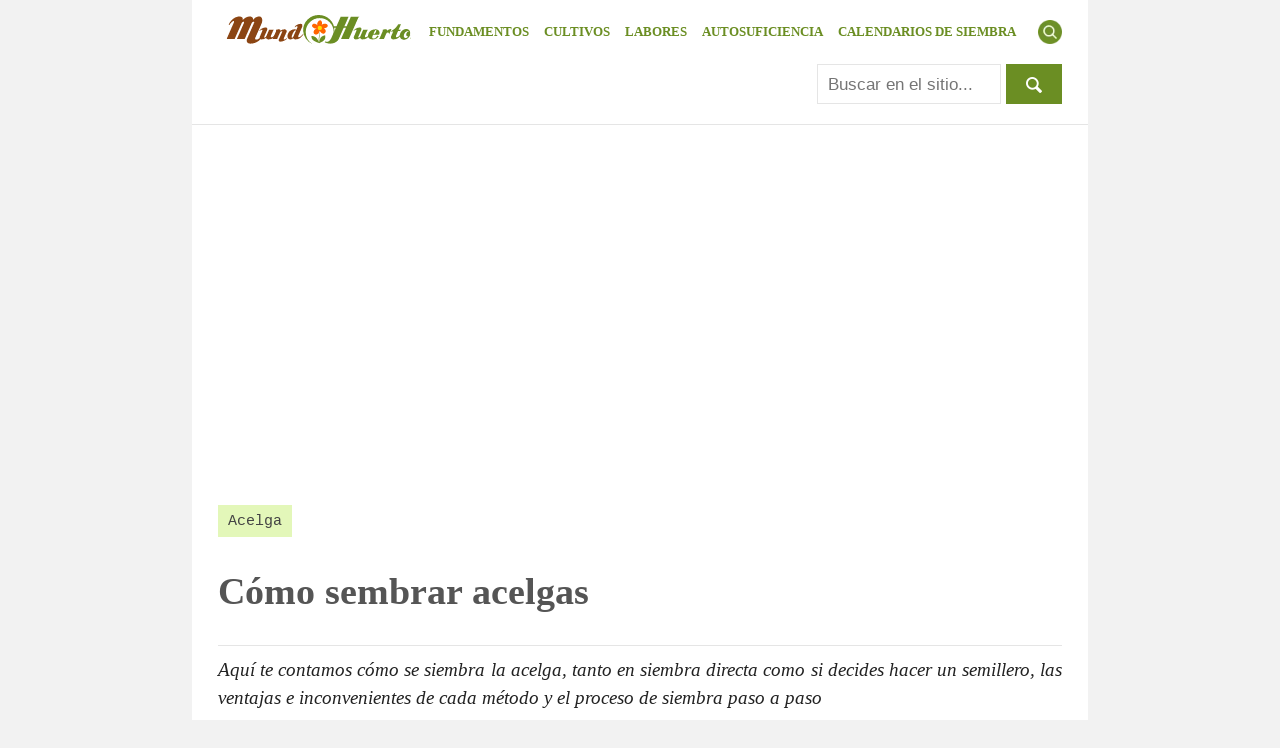

--- FILE ---
content_type: text/html; charset=UTF-8
request_url: https://www.mundohuerto.com/cultivos/acelga/como-se-siembra
body_size: 7608
content:
<!DOCTYPE html>
<html lang="es">

<head itemscope itemtype="https://schema.org/WebSite">
	<meta charset="UTF-8">
	<meta name="viewport" content="width=device-width, initial-scale=1">
	<meta name="robots" content="all">
	<title>Cómo sembrar acelgas</title>
		<meta name="description" content="Aquí te contamos cómo se siembra la acelga, tanto en siembra directa como si decides hacer un semillero, las ventajas e inconvenientes de cada método y el proceso de siembra paso a paso">
	<meta itemprop="name" content="MundoHuerto">
	<meta itemprop="url" content="https://www.mundohuerto.com">
	<link rel="preload" href="/css/estilo.css" as="style">
	<link rel="stylesheet" href="/css/estilo.css">
	<link rel="icon" type="image/ico" href="/objetos/favimundohuerto.ico">
	<link rel="preload" href="/objetos/logo-mundohuerto.svg" as="image">
	<link rel="preload" href="/images/thumbs/filas-acelga.jpg" as="image">
	<link rel="preconnect" href="https://fonts.googleapis.com">
	<link rel="preconnect" href="https://fonts.gstatic.com" crossorigin>

			<!-- Google tag (gtag.js) -->
		<script async src="https://www.googletagmanager.com/gtag/js?id=G-0QQZQZZ3K1"></script>
		<script>
			window.dataLayer = window.dataLayer || [];
			function gtag() { dataLayer.push(arguments); }
			gtag('js', new Date());

			gtag('config', 'G-0QQZQZZ3K1');
		</script>
	</head>

<body>
	<header itemscope itemtype="https://schema.org/WPHeader">
		<a id="lg" href="/index"><img src="/objetos/logo-mundohuerto.svg" alt="Logotipo mundohuerto.com" width="201"
				height="29"></a>
		<button id="btnMn" onclick="oM('menu')"><img alt="Menú" src="/objetos/menu24-16.png" width="24"
				height="24"></button>
		<button id="btnBs" onclick="oM('buscador')"><img alt="Buscar" src="/objetos/search32x32.png" width="24"
				height="24"></button>
		<nav id="menu">
			<a href="/fundamentos">FUNDAMENTOS</a>
			<a href="/cultivos">CULTIVOS</a>
			<a href="/labores">LABORES</a>
			<a href="/autosuficiencia">AUTOSUFICIENCIA</a>
			<a href="/calendarios-siembra">CALENDARIOS DE SIEMBRA</a>
		</nav>
		<form id="buscador" action="/buscador-mundohuerto.php" method="get" target="_top">
			<a name="busqueda"></a>
			<input type="hidden" name="cx" value="partner-pub-2519668213619429:8585969067">
			<input type="hidden" name="cof" value="FORID:10">
			<input type="hidden" name="ie" value="UTF-8">
			<input type="text" size="15" placeholder="Buscar en el sitio..." name="q">
			<input type="hidden" name="sa" value="Buscar">
			<button class="btn1"><img src="/objetos/lupa-b24x24.png" alt="Buscar" height="16" width="16"></button>
		</form>
	</header>
	<main>
		<article>
			<div class="ad">
				<script async src="https://pagead2.googlesyndication.com/pagead/js/adsbygoogle.js?client=ca-pub-2519668213619429"
					crossorigin="anonymous"></script>
				<!-- TOP -->
				<ins class="adsbygoogle"
					style="display:block"
					data-ad-client="ca-pub-2519668213619429"
					data-ad-slot="2353148056"
					data-ad-format="auto"
					data-full-width-responsive="true"></ins>
				<script>
					(adsbygoogle = window.adsbygoogle || []).push({});
				</script>
				</div><header><a id="categoria" href="../acelga">Acelga</a><h1>Cómo sembrar acelgas</h1>
			<div id="subtitulo">Aquí te contamos cómo se siembra la acelga, tanto en siembra directa como si decides hacer un semillero, las ventajas e inconvenientes de cada método y el proceso de siembra paso a paso</div>
			<div class="c222 mb10">
				<a href="#siguenos"><img class="vam" alt="Avatar mundohuerto" src="/objetos/avatar-mh.jpg" width="32" height="32"> Síguenos</a> - <a href="#participa">♻ Participa</a>
			</div>
			</header>			<div id="articulo">
				<p>La acelga se puede sembrar de varias formas según el momento del año, el clima local y la planificación del cultivo que vayamos a seguir.</p><p>Se puede sembrar directamente en el suelo —en el lugar definitivo, ya sea el suelo, una maceta o una mesa de cultivo— o realizar un semillero y luego trasplantar las acelgas cuando llegue el momento y tengan el tamaño adecuado.</p><p>Por tanto, distinguiremos entre siembra directa y siembra en semillero. A continuación veremos cada una de ellas.</p><br><h2>Siembra directa</h2><div class="ins-i w40"><img width="300" height="300" src="../../images/slides-huerto/min/filas-acelga.jpg" class="responsive" alt="Hileras de acelga y espinaca" fetchpriority="high"><!--IMG--><span class="fs09">Foto 1. Hileras de acelga y espinaca en siembra directa.</span></div><p>También se conoce como siembra de asiento y consiste en sembrar las semillas de la acelga <strong>directamente en el lugar que hemos destinado</strong> para el cultivo.</p><p>Lo más habitual es hacerlo <strong>en el suelo del huerto</strong>, aunque si tenemos un maceto-huerto, será una maceta del tamaño adecuado (unos 25 litros si vamos a dejar crecer la acelga o unos 3 litros si las vamos a consumir tiernas)</p><p>Para la siembra directa en el exterior, habrá que tener el <strong>terreno bien preparado</strong> para que las semillas no se pudran, logren germinar y las jóvenes acelgas encuentren todos los nutrientes que necesitarán para desarrollarse.</p><br class="cb"><h3>Ventajas e inconvenientes</h3><p>La siembra directa es el método que en principio <strong>nos demandará menos trabajos</strong>, puesto que no hay que trasplantar, ni regar tan a menudo como en el semillero. Pero por otro lado, si en nuestro huerto tienden a nacer muchas hierbas adventicias, tendremos que realizar escardas hasta que las acelgas tengan el tamaño suficiente para que podamos acolchar el suelo sin riesgo de taparlas.</p><p>Una opción interesante es acolchar primero la zona, una vez preparado el terreno, y luego hacer unos pequeños huecos en el acolchado —para poder llegar a la tierra— dónde sembraremos las acelgas respetando las distancias del <strong>marco de plantación</strong> recomendado, 40 o 50 cm entre líneas y 25-30 cm entre plantas.</p><p>Otra desventaja importante de este método de siembra, es que si el clima es extremo en algunos momentos del año, tendremos que prescindir de él y utilizar la siembra en semillero. Por tanto, es válido para sembrar en climas suaves durante todo el año o en el resto de climas pero solo en el momento adecuado del año, según los requerimientos de la acelga.</p><br><p class="box2"><a class="fwb fs20 c222" href="../../fundamentos/como-preparar-terreno-para-sembrar" target="_blank">CÓMO PREPARAR EL TERRENO PARA SEMBRAR</a><br><br>Consúltalo, te será de mucha ayuda si no tienes experiencia y si la tienes encontraras nuevas ideas.</p><br><h2>Siembra en semillero</h2><p>Para este tipo de siembra, se toma un recipiente que haga las veces de maceta, se llena de sustrato especialmente pensado para semilleros y se depositan las semillas en el mismo para que germinen y se desarrollen en condiciones protegidas durante el tiempo necesario.</p><br><h3>Pros y contras</h3><p>La ventaja principal de la siembra de la acelga en semillero es que nos permite adelantar el desarrollo del cultivo, especialmente en climas fríos o demasiado cálidos. Una vez que las condiciones exteriores son adecuadas solo tendremos que trasplantar las acelgas al huerto.</p><p class="box4 w40 ins-i cur"><span class="fs20 fwb">E</span>l semillero nos permite sembrar cuando aún no podemos hacerlo en el exterior por que las condiciones ambientales son muy duras.</p><p>Como desventajas, la principal es que demanda un control casi diario para comprobar que las plantas están sanas y que el sustrato del semillero no se seca demasiado.</p><p>Otra desventaja es que a veces no disponemos de recipientes adecuados o de un sustrato de calidad para realizar el semillero. Podríamos utilizar cualquier recipiente y tierra del huerto, pero no sería lo ideal, aunque nos pueda sacar del apuro.</p><br><br><p class="box2"><a class="fwb fs20 c222" href="cuando-se-siembra" target="_blank">CUÁNDO SEMBRAR ACELGAS</a><br><br>Consulta aquí cuando hacerlo según el clima y la variedad.</p><br><h2>Cómo sembrarla paso a paso</h2><p>Antes de comenzar con la explicación del proceso, tenemos que aclarar que las semillas de acelga son <strong>poligérmicas</strong>, es decir, de cada una de ellas nacerán varias plantas. Esto hay que tenerlo en cuenta a la hora de distribuir las semillas sobre la tierra, ya que si ponemos muchas juntas tendremos que eliminar un buen número de plantas cuándo estas germinen.</p><p>Tanto si vamos a realizar la siembra en semillero como si queremos sembrarla directamente en la tierra del huerto, tenemos que <strong>seguir los siguientes pasos</strong> en relación con la manipulación de la tierra o sustrato y de las semillas.</p><p>Como ya dijimos, antes de sembrar debemos tener el terreno preparado o el sustrato, en el caso de que vayamos a hacer la siembra en maceta, mesa de cultivo o semillero.</p><br><p class="box0"><span class="fs30 coli">➊ </span><strong class="fs14">Hacemos un surco</strong> poco profundo (1cm) sobre la tierra o varios según la zona que queramos sembrar.</p><p>En el caso de semillero —y que luego vayamos a trasplantar— podemos hacer los surcos a unos 5 cm de separación solamente.</p><p>Para siembra directa, dejaremos las distancias que ya dimos al principio del artículo, cuando hablamos del marco de plantación. En este caso podemos hacer pequeños hoyos en lugar de surcos, aunque es indiferente.</p><p>El surco lo podemos hacer con el dedo, un palo, bolígrafo o cualquier objeto similar.</p><br><p class="box0"><span class="fs30 coli">➋ </span><strong class="fs14">Depositamos las semillas</strong> a lo largo del surco de la siguiente manera:</p><p>En semillero, vamos colocando una seguida de otra a lo largo del surco, dejando una separación de unos 2 cm entre ellas.</p><p>En siembra directa, depositamos 3 semillas por golpe, es decir 3 en cada hoyo que realizamos respetando el marco. Luego dejaremos la planta más sana y vigorosa en cada hoyo y retiraremos las demás, que podemos trasplantar en otro lugar.</p><p>Si realizamos con anterioridad un test de germinación —siembra de prueba para comprobar que porcentaje de semillas germinan— sabremos con más exactitud cuantas semillas poner en cada hoyo, para que al menos una de ellas germine.</p><br><p class="box0"><span class="fs30 coli">➌ </span><strong class="fs14">Tapamos el surco</strong> o los hoyos con no más de 1 cm de tierra o sustrato —nunca más de dos veces el tamaño de la semilla.</p><p>Si sospechamos que se pueda formar una costra en la superficie al regar o por efecto de la lluvia, podemos cubrir los surcos u hoyos con turba, fibra de coco, etc.</p><br><p class="box0"><span class="fs30 coli">➍ </span><strong class="fs14">Regamos</strong> con una regadera de lluvia fina o, si no tenemos, colocaremos un paño sobre la tierra y regaremos a través de él para evitar que el agua arrastre las semillas.</p><p>Y ahora a esperar a que germinen, controlando que se mantenga la tierra húmeda pero tampoco demasiado.</p><br><p class="box2"><a class="fwb fs20 c222" href="tiempo-germinacion" target="_blank">TIEMPO DE GERMINACIÓN DE LA ACELGA</a><br><br>Lee este artículo si quieres conocerlo y de qué depende.</p>			</div>
		</article>
		<aside>
			<br class="cb"><br>
			<div class="box0 fwb">[+] Contenidos relacionados</div><br><br>
					<div><article class="ilnk3"><a href="../../cultivos/acelga/cuando-se-siembra"><img loading="lazy" decoding="async" width="100" height="100" src="../../images/thumbs/acelgas.jpg" alt="acelgas" class="responsive"><h2>Cuándo se siembran las acelgas</h2></a><p>✔ Aquí te contamos cuándo se siembra la acelga según cada tipo de clima y la variedad de que se trate; te damos una serie de recomendaciones de cómo obtener información sobre la época de siembra según compres las semillas en un sobre o la planta...</p><a href="../../cultivos/acelga/cuando-se-siembra">Leer más >><a></article><article class="ilnk3"><a href="../../cultivos/acelga/tiempo-cosecha"><img loading="lazy" decoding="async" width="100" height="100" src="../../images/thumbs/cosechando-acelgas.jpg" alt="cosechando-acelgas" class="responsive"><h2>Tiempo de cosecha de la acelga</h2></a><p>✔ Aquí encontrarás información acerca del tiempo de cosecha de la acelga, tanto si quieres saber cuánto tardará en llegar al momento de la recolección, así como el tiempo durante el cuál podrás recolectar sus hojas...</p><a href="../../cultivos/acelga/tiempo-cosecha">Leer más >><a></article><article class="ilnk3"><a href="../../cultivos/acelga/tiempo-germinacion"><img loading="lazy" decoding="async" width="100" height="100" src="../../images/thumbs/plantulas-acelga.jpg" alt="lantulas-acelga" class="responsive"><h2>Tiempo de germinación de la acelga</h2></a><p>✔ En este artículo encontrarás el tiempo de germinación de las semillas de acelga en función de la temperatura, rango de temperaturas de germinación y óptimo, pero además te contamos qué factores pueden influir sobre este tiempo y en qué senti...</p><a href="../../cultivos/acelga/tiempo-germinacion">Leer más >><a></article><article class="ilnk3"><a href="../../cultivos/acelga/labores-culturales"><img loading="lazy" decoding="async" width="100" height="100" src="../../images/thumbs/caracol-en-hoja-acelga.jpg" alt="caracol-en-hoja-acelga" class="responsive"><h2>Labores culturales de la acelga</h2></a><p>✔ Aquí te explicamos de forma detallada qué labores culturales necesita el cultivo de la acelga, cómo, cuándo y por qué debes proporcionárselas para lograr un buen desarrollo, estado sanitario y una cosecha lo más precoz posible, aunque verás q...</p><a href="../../cultivos/acelga/labores-culturales">Leer más >><a></article><article class="ilnk3"><a href="../../cultivos/acelga"><img loading="lazy" decoding="async" width="100" height="100" src="../../images/thumbs/acelgas.jpg" alt="acelgas" class="responsive"><h2>Cómo se cultiva la acelga</h2></a><p>✔ Aquí encontrarás una guía con artículos específicos acerca del cultivo de la acelga, desde la siembra hasta la recolección, pasando por todos los cuidados necesarios que requiere esta planta...</p><a href="../../cultivos/acelga">Leer más >><a></article><article class="ilnk3"><a href="../../cultivos/tomate/cuando-sembrar"><img loading="lazy" decoding="async" width="100" height="100" src="../../images/thumbs/tomateras-germinando-semillero-vasos-yogur.jpg" alt="tomateras-germinando-semillero-vasos-yogur" class="responsive"><h2>Cuándo sembrar tomates - Claves para cualquier clima</h2></a><p>✔ Teniendo en cuenta las temperaturas, el periodo con el clima más óptimo para el cultivo, la duración del mismo, y un truco para acertar con las fechas en cualquier clima...</p><a href="../../cultivos/tomate/cuando-sembrar">Leer más >><a></article><article class="ilnk3"><a href="../../cultivos/patata/cuando-sembrar"><img loading="lazy" decoding="async" width="100" height="100" src="../../images/thumbs/siembra-patata.jpg" alt="siembra-patata" class="responsive"><h2>Cuándo sembrar patatas</h2></a><p>✔ La patata puede sembrarse en diferentes momentos del año, pero acertar con la fecha marcará la diferencia entre un cultivo exitoso y uno mediocre, o directamente un fracaso, por eso aquí te contamos cuándo hacerlo...</p><a href="../../cultivos/patata/cuando-sembrar">Leer más >><a></article><article class="ilnk3"><a href="../../cultivos/romero/en-maceta"><img loading="lazy" decoding="async" width="100" height="100" src="../../images/thumbs/romero-maceta.jpg" alt="romero-maceta" class="responsive"><h2>Cómo cuidar un romero en maceta</h2></a><p>✔ Riego-drenaje, horas de sol, tipo de sustrato, renovación y abonado,  cómo, cuándo y para que podarlo, y además vídeo con 5 importantes consejos...</p><a href="../../cultivos/romero/en-maceta">Leer más >><a></article><article class="ilnk3"><a href="../../cultivos/tomate/riego"><img loading="lazy" decoding="async" width="100" height="100" src="../../images/thumbs/regadera-tomates-fondo.jpg" alt="regadera-tomates-fondo" class="responsive"><h2>Riego del tomate</h2></a><p>✔ El cultivo del tomate es muy sensible tanto a la carencia como al exceso de agua y en este artículo te contamos todos los detalles al respecto...</p><a href="../../cultivos/tomate/riego">Leer más >><a></article><article class="ilnk3"><a href="../../cultivos/tomate/cuanto-tarda-en-dar-tomates"><img loading="lazy" decoding="async" width="100" height="100" src="../../images/thumbs/tomateras-con-tomates.jpg" alt="tomateras-con-tomates" class="responsive"><h2>Cuánto tarda en dar fruto una tomatera</h2></a><p>✔ Cuándo aparecen las flores, los primeros frutos, cuánto tardan en madurar contando desde la caída de la flor y desde el inicio del cultivo, todo esto teniendo en cuenta las condiciones del lugar y el manejo de las tomateras, ambas cosas cruciales...</p><a href="../../cultivos/tomate/cuanto-tarda-en-dar-tomates">Leer más >><a></article></div>			<br class="cb"><br><br>
		</aside>
		<a name="siguenos"></a>
	</main>
	<aside id="pre-footer">
		<div class="pf-block">
			<span class="fs20 coli fwb">☛ Síguenos...</span>
			<p class="mt10">¿Quieres enterarte cuando publicamos nuevos contenidos?</p>
			<a class="btn1 mb20" href="https://www.facebook.com/mundohuerto1/">Síguenos en Facebook</a>
			<p class="fs09">✧ Te avisaremos de los <strong>nuevos artículos</strong>...</p>
			<p class="fs09">✧ No te enviaremos publicidad; !prometido!</p>
		</div>

		<div class="pf-block">
			<a name="participa"></a>
			<span class="fs20 cmar fwb">♻ Participa...</span>
			<p class="mt10">¿Te gustaría compartir con todo el mundo tu conocimiento o experiencia? ¿Algo que añadir o
				corregir?</p>
			<a class="btn5 mb20" href="/participa">Quiero saber más</a>
			<p class="fs09">• Cuéntanoslo en <strong>info@mundohuerto.com</strong></p>
			<p class="fs09">• Si es interesante, lo publicaremos mencionándote como autor del contenido (si quieres)</p>
		</div>
	</aside>
	<footer itemscope itemtype="https://schema.org/WPFooter">
		<div>
			<img loading="lazy" alt="Logotipo mundohuerto.com" src="/objetos/logo-mundohuerto.svg" width="201"
				height="29">
			<p><a href="/mapa-web.php">Mapa web</a> ✦ <a href="/legal">Aviso legal</a> ✦ <a
					href="/publicidad">Publicidad</a> ✦ <a href="/contacto">Contacto</a></p>
						<p><a class="mt10" rel="license" href="https://creativecommons.org/licenses/by-nc/4.0/"><img loading="lazy"
						class="vam mr20" alt="Licencia de Creative Commons" src="/objetos/creative-commons.png"
						height="31" width="88"></a> <span>2016 - 2026 MundoHuerto. Licencia de
					Creative Commons</span></p>
		</div>
	</footer>
	<script type="text/javascript">
		function oM(ident) {
			var elemento = document.getElementById(ident);
			elemento.classList.toggle('active');
			if (elemento.classList.contains('active')) {
				// Optional: Lock body scroll if needed, or just scroll to top
				// window.scrollTo(0,0); 
			}
		}
	</script>
</body>

</html>

--- FILE ---
content_type: text/html; charset=utf-8
request_url: https://www.google.com/recaptcha/api2/aframe
body_size: 268
content:
<!DOCTYPE HTML><html><head><meta http-equiv="content-type" content="text/html; charset=UTF-8"></head><body><script nonce="lzwh-YxX7Oh-mW-4D_SkXA">/** Anti-fraud and anti-abuse applications only. See google.com/recaptcha */ try{var clients={'sodar':'https://pagead2.googlesyndication.com/pagead/sodar?'};window.addEventListener("message",function(a){try{if(a.source===window.parent){var b=JSON.parse(a.data);var c=clients[b['id']];if(c){var d=document.createElement('img');d.src=c+b['params']+'&rc='+(localStorage.getItem("rc::a")?sessionStorage.getItem("rc::b"):"");window.document.body.appendChild(d);sessionStorage.setItem("rc::e",parseInt(sessionStorage.getItem("rc::e")||0)+1);localStorage.setItem("rc::h",'1769252233444');}}}catch(b){}});window.parent.postMessage("_grecaptcha_ready", "*");}catch(b){}</script></body></html>

--- FILE ---
content_type: image/svg+xml
request_url: https://www.mundohuerto.com/objetos/logo-mundohuerto.svg
body_size: 7181
content:
<svg width="63.152mm" height="9.9678mm" version="1.1" viewBox="0 0 223.76 35.319" xmlns="http://www.w3.org/2000/svg">
 <defs>
  <clipPath id="clipPath527">
   <rect x="-14.726" y="84.931" width="223.93" height="35.84" fill="#fff" stroke-width="2.7172" style="paint-order:fill markers stroke"/>
  </clipPath>
 </defs>
 <g transform="translate(-259.04 -97)">
  <g transform="translate(-2.7249 -7.862)">
   <g transform="matrix(.065029 0 0 .077232 -63.545 -288.1)" fill="#6b8e23" stroke-width="1.0898px" aria-label="Mund o   Huerto.com">
    <g fill="#8b4513">
     <path d="m1437.6 6219.1q-10.242 23.412-31.215 48.286t-52.188 44.872q-30.728 20.485-71.21 32.678-40.482 12.681-89.744 11.706-17.559-0.4877-32.191-6.3406-14.144-5.8529-22.436-15.608-8.2916-9.7548-9.7548-23.412-1.4632-13.169 6.3406-28.289l132.18-255.09q4.8774-9.7548 0-13.169-4.8774-3.9019-13.169-2.9265-8.2915 0.4878-17.559 5.3652-9.267 4.8774-12.681 12.193l-132.18 253.62h-145.83l131.69-252.65q6.3406-12.194 1.4632-16.095-4.3896-3.9019-12.681-2.9264t-17.071 5.8529-11.218 10.73l-134.62 255.09h-150.22l133.64-256.06q7.3161-13.657 6.3406-19.997-0.97548-6.8284-7.3161-7.3161-6.3406-0.4878-16.583 4.3896t-21.948 14.144q-11.706 8.7793-23.411 20.973-11.218 12.194-19.997 26.338l-11.706-12.681q16.583-26.826 38.044-49.749 21.948-22.924 47.311-39.507 25.85-16.583 55.602-25.85t62.918-9.267q32.191 0 47.798 14.144t10.73 41.946q15.608-15.12 33.166-25.85 17.559-10.73 35.117-17.559 17.559-6.8284 34.142-9.7548 16.583-3.4142 30.24-3.4142 15.12 0 26.826 3.9019 12.194 3.902 19.997 11.218 8.2916 7.3161 11.706 17.559 3.4141 10.243 0.9754 23.412 26.338-30.24 56.578-42.921 30.728-13.169 60.967-13.169 20.973 0 34.142 10.242 13.169 10.243 18.046 26.826 5.3651 16.095 2.4387 37.556-2.9264 20.973-14.144 42.921l-114.62 217.53q-6.3406 11.706-1.951 19.997 5.3652 10.73 21.948 9.7548 17.071-0.4877 37.068-9.7548 20.485-9.7547 39.019-26.338 19.022-16.583 28.777-37.556z"/>
     <path d="m1679.3 6201.9q0 5.2795-1.6498 9.899-1.3199 4.2895-3.2997 8.5791-8.5791 9.239-19.468 21.118-10.889 11.549-26.727 22.438-15.508 10.559-37.616 18.148-21.778 7.2593-52.465 7.9192-5.6094 0-12.869-1.3198-6.9293-0.9899-13.859-3.9596-6.5993-2.9697-11.879-8.2492-4.9495-5.2794-6.9293-13.529-16.828 13.859-38.936 20.458-21.778 6.5993-44.545 6.5993-13.529 0-21.778-4.9495-7.9192-4.6195-11.549-11.549t-3.6296-14.518q0.3299-7.5892 2.9697-12.869l42.566-83.151q5.9394-11.879 5.6094-17.818-0.33-5.9393-4.6195-7.5892-4.2896-1.6498-11.219 0.33-6.9292 1.6498-14.188 5.2794-7.2592 3.2997-13.529 7.9192-5.9394 4.2896-8.5791 7.9192l-0.9899-10.559q11.219-11.879 25.737-20.458 14.848-8.9091 30.357-14.518 15.838-5.9394 31.677-8.5791 16.168-2.9697 30.357-2.9697 9.569 0 15.508 3.9596 6.2694 3.6296 8.9091 9.899 2.9697 5.9394 2.3098 13.529-0.33 7.5892-3.9596 15.178l-55.434 106.58q-3.6296 6.9293 0.9899 8.5791 4.6195 1.6499 11.879 0 7.5892-1.6498 14.848-5.6094 7.5892-4.2895 10.229-9.239l54.774-107.24h89.751q-7.5892 3.9596-11.219 10.229-3.6296 6.2693-7.2592 12.539l-33.986 67.643q-3.6296 6.5993-4.6195 11.879-0.66 5.2794 0.6599 8.9091 1.3199 3.6296 4.2896 5.6094 3.2996 1.6498 7.2592 1.6498 9.2391 0 20.788-4.9495 11.879-4.9495 23.758-12.869 11.879-7.9192 22.768-17.488 10.889-9.5691 18.808-18.808z"/>
     <path d="m1826.5 6267.8q-4.6195 9.569-5.2794 15.178-0.66 5.2795 2.9696 6.9293 3.6297 1.6498 9.2391 0.9899 5.9394-0.3299 13.199-2.9697 7.5893-2.6397 14.189-6.2693 6.9293-3.9596 12.539-8.2492 5.6094-4.6195 7.9192-8.9091l0.3299 12.539q-10.229 11.549-25.407 20.458-15.178 8.9091-32.007 15.178-16.828 6.2693-33.656 9.239-16.498 3.2997-29.697 3.2997-12.539 0-19.798-3.2997-7.2592-3.2996-10.559-8.9091-3.2997-5.2794-2.6397-12.209 0.9899-6.9293 4.9495-14.188l1.9798-3.6297 59.064-113.18q3.6296-6.9293-1.3199-8.2492-4.6195-1.6498-12.539 0.33-7.5892 1.6498-15.508 5.9394-7.5892 4.2896-9.569 8.5791l-55.764 106.58h-91.071q6.9293-3.6296 11.549-10.559 4.6195-7.2592 7.2593-12.209l49.825-95.36q3.2997-5.6094 3.6297-12.539 0.6599-6.9293-4.2896-11.549 6.9293-2.9697 17.158-5.2795 10.229-2.6397 20.788-3.6296 10.889-1.3199 20.788-0.6599 9.8989 0.3299 16.498 2.9697 6.9292 2.6397 8.909 8.2491 2.3098 5.2795-2.6397 13.859 16.828-12.539 36.296-18.808 19.798-6.5993 43.556-6.5993 13.529 0 22.108 4.6195 8.9091 4.2896 13.529 10.889 4.6195 6.2694 5.2795 13.529 0.6599 6.9293-1.9798 12.209z"/>
     <path d="m2190.1 6199.5q0.66 4.9495-0.9899 10.559-1.6498 5.2795-4.2895 7.5893-13.199 15.838-28.377 29.367-14.848 13.199-32.337 22.768-17.158 9.569-37.286 14.848-20.128 5.2794-43.886 5.2794-17.488 0-28.707-6.2693-10.889-5.9394-12.869-14.848-12.539 11.879-28.707 16.828-15.838 4.9495-29.697 4.2895-15.508 0-25.737-6.2693-10.229-5.9394-16.168-15.508-5.6094-9.5691-7.2593-21.118-1.6498-11.879 0.33-23.428 4.2896-22.438 17.818-39.926t32.007-29.367 39.926-17.818q21.448-6.2693 41.906-5.6094 9.5691 0 19.138 2.3098 9.569 2.3097 13.199 7.9192l18.478-35.636q4.9495-9.569 4.2896-14.518-0.66-5.2794-4.9495-6.9293-4.2896-1.9798-10.889-0.9899t-13.199 3.9596q-6.5994 2.6398-12.209 6.5993-5.6094 3.6297-7.9192 7.5893l-1.6498-10.889q9.899-11.549 23.098-20.128 13.529-8.5792 28.377-14.189 14.848-5.9394 30.027-8.5791 15.178-2.9697 28.377-2.9697 15.838 0 22.768 6.2694 6.9293 5.9394 8.2492 14.188 1.6498 7.9192-0.33 16.498-1.9798 8.2492-4.2895 12.869l-68.633 134.63q-7.5892 14.518-4.2895 20.458 3.2996 5.6094 11.879 5.6094 10.889 0 22.768-5.6094 12.209-5.9394 23.428-14.518 11.549-8.5791 21.448-18.148 10.229-9.569 17.158-17.158zm-142.22-40.586q2.9697-6.5993 0.3299-9.569-2.6397-3.2997-6.2693-3.2997-6.2694 0-13.199 4.9495-6.5993 4.6196-13.529 12.539-6.5993 7.5893-12.869 17.158-6.2694 9.239-11.549 18.478-4.9495 8.909-8.9091 16.828-3.6297 7.9192-4.9495 12.209-0.66 1.6498-2.6397 7.5892-1.6499 5.6094-2.6398 12.209-0.9899 6.2694-0.6599 11.549 0.6599 4.9495 4.9495 4.9495 8.2491 0 15.508-5.6094 7.2592-5.9394 10.889-12.209z"/>
    </g>
    <path d="m3236.8 5934.3q-8.7793 2.9265-14.632 10.73-5.3652 7.3161-7.8039 11.706l-171.2 326.3h-147.3l91.695-175.1h-42.921l-91.695 175.1q-14.144 26.826-43.896 44.384t-66.82 24.387q-36.58 7.3161-76.087 3.4142-39.995-3.9019-74.624-19.51l8.7793-15.12q15.608 8.2916 30.24 7.8039 14.632 0 28.289-5.8529 13.169-5.8529 24.387-16.583 11.706-10.243 20.973-22.924 4.3897-5.8528 7.8038-11.706 3.4142-5.8529 6.8284-12.194l79.014-151.2h-56.09l17.071-23.899h51.213l78.038-149.74h147.78l-78.526 149.74h42.921l78.526-149.74z"/>
    <path d="m3441.5 6201.9q0 5.2795-1.6499 9.899-1.3198 4.2895-3.2996 8.5791-8.5791 9.239-19.468 21.118-10.889 11.549-26.727 22.438-15.508 10.559-37.616 18.148-21.778 7.2593-52.465 7.9192-5.6094 0-12.869-1.3198-6.9293-0.9899-13.858-3.9596-6.5994-2.9697-11.879-8.2492-4.9495-5.2794-6.9293-13.529-16.828 13.859-38.936 20.458-21.778 6.5993-44.545 6.5993-13.529 0-21.778-4.9495-7.9191-4.6195-11.549-11.549-3.6296-6.9293-3.6296-14.518 0.33-7.5892 2.9697-12.869l42.566-83.151q5.9394-11.879 5.6094-17.818-0.3299-5.9393-4.6195-7.5892-4.2895-1.6498-11.219 0.33-6.9293 1.6498-14.189 5.2794-7.2592 3.2997-13.529 7.9192-5.9394 4.2896-8.5791 7.9192l-0.9899-10.559q11.219-11.879 25.737-20.458 14.848-8.9091 30.357-14.518 15.838-5.9394 31.677-8.5791 16.168-2.9697 30.357-2.9697 9.5691 0 15.508 3.9596 6.2694 3.6296 8.9091 9.899 2.9697 5.9394 2.3098 13.529-0.33 7.5892-3.9596 15.178l-55.434 106.58q-3.6296 6.9293 0.9899 8.5791 4.6195 1.6499 11.879 0 7.5892-1.6498 14.848-5.6094 7.5892-4.2895 10.229-9.239l54.774-107.24h89.751q-7.5892 3.9596-11.219 10.229-3.6297 6.2693-7.2593 12.539l-33.986 67.643q-3.6296 6.5993-4.6195 11.879-0.6599 5.2794 0.6599 8.9091 1.3199 3.6296 4.2896 5.6094 3.2996 1.6498 7.2592 1.6498 9.2391 0 20.788-4.9495 11.879-4.9495 23.758-12.869 11.879-7.9192 22.768-17.488 10.889-9.5691 18.808-18.808z"/>
    <path d="m3498.9 6214.7q-8.2492 11.879-13.529 23.098-5.2795 10.889-5.6094 19.468 0 8.5791 5.2794 13.859 5.6094 4.9494 19.138 4.9494 12.869 0 23.098-3.2996 10.559-3.6296 18.808-9.569 8.2492-5.9394 14.518-13.859 6.2694-8.2492 10.889-17.818l30.027 4.9495q-8.9091 14.189-21.448 24.418-12.539 10.229-27.387 16.828-14.848 6.2693-31.677 9.239-16.498 2.9697-33.656 2.9697-26.397 0-44.875-6.2693-18.148-5.9394-28.377-16.498-10.229-10.889-12.539-25.407-1.9798-14.518 3.6296-31.347 5.9394-16.828 17.158-31.347 11.219-14.518 28.377-25.077 17.158-10.889 40.586-16.828 23.758-6.2694 55.104-6.2694 20.458 0 35.966 6.9293 15.838 6.9293 24.418 18.808 8.909 11.549 9.8989 26.727t-7.5892 31.347zm50.815-73.582q-5.9393 0-13.199 7.5892-7.2592 7.2592-13.859 17.488-6.5993 9.8989-11.549 20.128-4.9495 9.899-6.2693 14.848h24.418q0.6599-0.66 3.9595-5.2795 3.2997-4.9495 7.5893-11.549 4.2895-6.5993 8.2491-14.188 4.2896-7.5893 6.2694-13.859 1.9798-6.5993 0.9899-10.889-0.9899-4.2895-6.5994-4.2895z"/>
    <path d="m3840.4 6126.6-43.886 83.481q0-5.6094-0.9899-10.559t-3.9596-8.5791q-2.9697-4.2895-7.5892-6.5993-4.2896-2.3098-9.2391-2.6397-4.9494-0.66-9.8989 0.3299t-8.9091 3.2997q-3.6296 2.6397-7.2593 6.2693-3.6296 3.2997-6.2693 8.2492l-42.896 83.151h-93.05q6.5993-3.6296 10.889-10.559 4.6195-6.9293 8.2491-13.199l47.515-93.05q4.2896-8.2492 5.2795-14.848 0.9899-6.9293-6.2694-10.559 4.9495-2.3098 11.549-4.2896t13.859-3.2996q7.5892-1.6499 15.178-2.3098 7.9192-0.9899 15.508-0.9899 8.2492 0 15.178 1.6498 7.2592 1.3199 11.879 4.6196 4.6196 3.2996 5.9394 8.2491 1.6499 4.9495-1.3198 12.209 8.9091-10.889 20.788-17.158 12.209-6.2693 24.088-9.239 11.879-3.2997 21.778-3.6297 9.899-0.6599 13.859 0z"/>
    <path d="m4021.6 6200.9q0 4.6195-0.33 9.569-0.3299 4.6195-2.3097 9.2391-6.9293 8.909-18.148 21.118-10.889 11.879-28.047 22.768t-41.576 18.808q-24.418 7.5892-57.744 7.5892-12.539 0-22.108-4.2895-9.2391-3.9596-14.848-10.889-5.2795-6.9293-6.2694-15.508-0.9899-8.9091 3.6297-18.478l38.936-74.572h-56.754q29.037-12.209 50.155-23.758 21.448-11.879 38.606-25.077 17.158-13.199 32.007-29.037 14.848-16.168 30.687-36.956h49.825l-43.226 86.121h41.576q-2.9697 1.3199-5.2794 4.9495-1.9798 3.2997-3.9596 7.2593-1.9798 3.6296-4.2896 6.5993-1.9798 2.6397-5.2794 2.6397h-33.657l-34.646 67.643q-6.5993 12.869-4.9495 19.798t8.5791 8.5791q7.2593 1.6499 18.148-1.3198 11.219-3.2997 23.758-10.229 12.539-7.2592 25.077-18.148t22.438-24.418z"/>
    <path d="m4208.7 6226.6q-4.6195 2.9697-8.2491 5.2795-3.6296 1.9798-7.2593 3.6296-3.2996 1.3199-6.9293 2.3098-3.6296 0.9899-8.2491 1.6498-7.9192 12.209-19.468 22.438-11.219 10.229-25.077 17.818-13.529 7.2592-28.707 11.219-15.178 4.2896-30.687 4.2896-19.798 0-35.636-6.9293-15.838-6.5993-26.067-17.818-10.229-11.549-13.859-26.727-3.6296-15.508 0.6599-32.997 3.9596-17.488 15.508-32.997t27.387-27.057q16.168-11.549 35.306-18.148 19.468-6.5993 39.266-6.5993t35.306 6.5993q15.838 6.5994 26.067 18.148 10.229 11.549 13.529 27.057 3.6296 15.508-0.6599 32.997-2.6398 10.559-8.2492 20.128 13.199 0.9899 26.067-4.2896zm-40.916-67.313q-10.889-3.2997-23.098-1.3199-12.209 1.6498-23.758 7.2593-11.549 5.6094-21.778 14.518-9.899 8.9091-16.168 19.798-4.9495 7.9192-7.9192 16.828-2.6397 8.9091-2.9697 17.158-0.33 8.2492 1.9798 15.178t8.2491 11.219q8.5792 6.2694 18.478 7.5892 10.229 0.9899 19.468-1.9798 9.5691-2.9697 17.158-9.569 7.9192-6.5993 11.879-15.508-10.229 0.6599-17.158-1.9798-6.5993-2.6397-10.559-6.9293-3.6296-4.2895-4.9495-9.8989-0.9899-5.9394 0-11.879 0.9899-7.5892 4.9495-15.508 4.2896-7.9192 10.889-14.848t15.508-12.209q8.9091-5.6095 19.798-7.9192z"/>
    <path d="m4217 6272.7q-0.5803 5.0774-4.6422 8.8492-3.9168 3.6267-9.4294 3.6267-2.7563 0-5.0774-1.0155t-3.9168-2.7563q-1.5958-1.7408-2.4662-3.9169-0.7253-2.321-0.4352-4.7872 0.1451-2.6112 1.3056-4.7872 1.1606-2.3211 3.0465-3.9169 2.0309-1.7408 4.4971-2.6112 2.4661-1.0155 5.2224-1.0155 2.6112 0 4.9323 1.0155 2.3211 0.8704 3.9169 2.6112 1.5957 1.5958 2.4661 3.9169 0.8704 2.176 0.5803 4.7872z"/>
    <path d="m4293.9 6245.2q2.7563-4.7873 4.9323-9.2844 2.3211-4.6421 3.4816-9.2843 0.8704-2.6112 0-4.0619-0.8704-1.5958-2.6112-1.8859t-4.0619 0.8704q-2.3211 1.0155-4.3521 3.6267-9.5744 11.315-17.263 23.211t-11.896 25.677q-1.3056 3.4816 0.5802 4.7873 2.031 1.1605 5.0774 1.1605 3.1915 0 6.5281-0.7253 3.3365-0.7254 5.0774-1.1606 5.9478-1.7408 10.01-4.0619 4.2069-2.4661 7.3984-5.5126 3.1915-3.0464 5.6577-6.6731 2.6112-3.6267 5.3675-7.8337l13.201 4.0619q-5.2225 6.0929-10.88 11.315-5.6577 5.0774-12.476 8.8492-6.8182 3.6267-15.087 5.6576-8.1238 2.1761-18.424 2.1761-11.17 0.145-18.714-2.7563-7.5436-2.9014-11.751-7.5436-4.2069-4.6421-5.3675-10.59-1.1605-6.0929 0.4352-12.331 1.5958-6.383 5.6577-12.331t10.3-10.59q4.4971-3.4816 9.8646-6.0928 5.5126-2.6112 11.315-4.207 5.8028-1.7408 11.75-2.6112 5.9478-0.8704 11.606-0.8704 10.155 0 17.988 1.4507 7.8337 1.3056 11.896 3.7717 3.6267 2.1761 5.6576 5.0774 2.1761 2.9014 2.7563 6.0929 0.7254 3.1915 0 6.528-0.7253 3.1915-2.6112 6.0929z"/>
    <path d="m4428.1 6258.2q-2.031 1.3056-3.6267 2.3211-1.5958 0.8704-3.1915 1.5957-1.4507 0.5803-3.0464 1.0155-1.5958 0.4352-3.6267 0.7254-3.4817 5.3675-8.559 9.8646-4.9324 4.4971-11.025 7.8337-5.9478 3.1914-12.621 4.9323-6.6732 1.8858-13.491 1.8858-8.704 0-15.667-3.0464-6.9633-2.9013-11.46-7.8337-4.4971-5.0773-6.0928-11.75-1.5958-6.8182 0.2901-14.507 1.7408-7.6886 6.8182-14.507t12.041-11.896q7.1083-5.0774 15.522-7.9788 8.559-2.9013 17.263-2.9013t15.522 2.9013q6.9633 2.9014 11.46 7.9788 4.4971 5.0773 5.9478 11.896 1.5957 6.8182-0.2902 14.507-1.1605 4.6422-3.6267 8.8492 5.8027 0.4352 11.46-1.8859zm-17.988-29.594q-4.7873-1.4506-10.155-0.5802-5.3675 0.7253-10.445 3.1915-5.0774 2.4661-9.5745 6.383-4.352 3.9168-7.1083 8.704-2.176 3.4817-3.4816 7.3985-1.1606 3.9168-1.3057 7.5435-0.145 3.6267 0.8704 6.6732 1.0155 3.0464 3.6267 4.9323 3.7718 2.7563 8.1239 3.3365 4.4971 0.4352 8.559-0.8704 4.2069-1.3056 7.5435-4.2069 3.4816-2.9014 5.2225-6.8182-4.4972 0.2901-7.5436-0.8704-2.9013-1.1606-4.6422-3.0465-1.5957-1.8859-2.176-4.352-0.4352-2.6112 0-5.2225 0.4352-3.3365 2.176-6.8182 1.8859-3.4816 4.7873-6.528 2.9013-3.0464 6.8182-5.3675 3.9168-2.4662 8.7041-3.4817z"/>
    <path d="m4590.2 6280q-4.3521 4.9323-10.155 8.7041-5.6576 3.9168-12.186 6.528-6.5281 2.6113-13.346 4.0619-6.8182 1.4507-13.201 1.4507-4.7873 0-8.5591-1.4507-3.7717-1.4506-6.0928-4.0619-2.176-2.6112-2.4662-6.0928-0.2901-3.4816 1.8859-7.5435l24.516-46.857q1.7408-3.9168-0.1451-4.9323-1.7408-1.0155-4.7872-0.1451-3.0464 0.7254-6.2379 2.6112-3.0465 1.7409-3.9169 3.4817l-24.662 47.292h-37.137q2.0309-2.0309 3.6267-4.9323 1.5957-3.0464 2.3211-4.7872l20.31-38.878q1.3056-2.4662 0.8704-3.6267-0.4352-1.1606-2.031-1.3057-1.4507-0.2901-3.7717 0.2902-2.1761 0.5803-4.4971 1.4507-2.1761 0.8704-4.062 1.8858-1.7408 1.0155-2.4661 1.8859l-25.097 48.018h-40.184q2.9014-2.3211 4.4971-4.9323 1.7408-2.6112 2.9014-5.3675l21.615-41.344q1.5957-3.0464 1.4507-5.9478 0-2.9013-1.7408-4.9323 3.9168-1.5957 8.704-2.7563 4.7873-1.1605 9.5745-1.4506 4.9323-0.4352 9.1393 0 4.352 0.2901 7.1083 1.5957t3.4817 3.7718q0.7253 2.3211-1.5958 5.9478 8.559-6.383 16.828-8.9943 8.2689-2.6112 18.714-2.6112 8.1238 0 12.186 3.4817 4.207 3.4816 3.6267 7.6886 6.5281-5.5126 15.667-8.2689 9.1393-2.9014 18.279-2.9014 8.1238 0 12.186 2.4662 4.0619 2.3211 5.6577 5.5126 1.5957 3.1915 1.3056 6.383-0.1451 3.0464-0.5803 4.352l-20.164 38.588q-2.6113 5.0774-2.3211 7.6886 0.2901 2.6112 2.4661 3.3365 2.176 0.7254 5.5126 0 3.3366-0.5802 6.6731-2.0309 3.3366-1.5958 6.0929-3.4816 2.7563-1.8859 3.7718-3.6267z"/>
   </g>
   <path d="m97.653 167.95a19.068 18.475 0 0 0-19.068 18.475 19.068 18.475 0 0 0 11.565 16.957 17.022 17.025 0 0 1-8.3862-14.632 17.022 17.025 0 0 1 17.022-17.025 17.022 17.025 0 0 1 17.022 17.025 17.022 17.025 0 0 1-0.94421 5.5903 19.068 18.475 0 0 0 1.8584-7.9148 19.068 18.475 0 0 0-19.068-18.475z" fill="#6b8e23" stroke-width=".11047" style="paint-order:fill markers stroke"/>
   <g transform="translate(0 .70867)">
    <path d="m98.742 186.75s0.06324 1.817 0.01968 2.3776c-0.07413 0.93578-0.1745 1.54-0.51479 3.0538-0.50388 2.238-0.60858 3.0538-0.60858 4.7225 0 0.86815 0.01311 1.1648 0.08724 2.0286 0.05668 0.65439 0.21594 1.9523 0.26394 2.1377 0.0067 0.0306 0.0067 0.0481-0.0022 0.0415-0.0067-6e-3 -0.04801-0.1396-0.08947-0.29447-0.23122-0.84416-0.64567-1.913-1.0688-2.7572-0.79181-1.5836-1.7276-2.7615-2.9338-3.6886-1.0579-0.81582-2.3972-1.3699-3.8064-1.5771-0.36864-0.0546-0.90306-0.10036-1.1823-0.10036h-0.2683v0.28138c0 1.1997 0.26612 2.3078 0.7809 3.2414 0.28139 0.51262 0.57368 0.88998 1.071 1.3851 0.44062 0.44063 0.74382 0.68711 1.2673 1.0361 0.95541 0.63476 1.6992 0.99467 3.9918 1.9414 1.2019 0.49516 1.5095 0.6304 2.1006 0.91398l0.2574 0.12432 0.12433-0.0589c0.445-0.2094 2.7528-1.3655 2.9993-1.5007 0.71328-0.39482 1.3219-0.78309 1.8105-1.1539 1.5814-1.2041 2.4169-2.6132 2.5674-4.3342 0.0436-0.49733 0.0217-1.0906-0.0567-1.6469-0.0436-0.32065-0.16142-0.91179-0.18541-0.93579-0.0197-0.024-0.49734 0.0655-0.98378 0.18542-1.6316 0.397-2.7768 0.97285-3.6886 1.8498-1.0317 0.99685-1.612 2.2293-1.9981 4.2448-0.04801 0.25303-0.13742 0.76128-0.1985 1.1343-0.17014 1.0383-0.32064 1.841-0.34901 1.8715-0.05235 0.0589-0.05235-2.9731 0-3.8565 0.11561-2.0242 0.25303-3.0909 0.69802-5.5078 0.33809-1.8257 0.38172-2.1813 0.38172-3.0756 0-0.41008-0.01112-0.71983-0.02834-0.8507-0.04579-0.32282-0.17015-0.92486-0.17015-0.92486l-0.04579-0.22468z" fill="#6b8e23"/>
    <path d="m98.979 173.73c-0.29011 0.0654-0.93578 0.42099-1.3197 0.72637-0.82235 0.65658-1.4397 1.612-1.7101 2.6546-0.11344 0.43844-0.14398 0.68929-0.14398 1.1888 0 0.55842 0.05235 0.89216 0.18541 1.2172 0.04801 0.11778 0.0938 0.22684 0.10036 0.2443 0.0088 0.0174-0.07858-0.0567-0.19196-0.16359-0.85943-0.82235-1.7865-1.3873-2.7157-1.6578-0.10688-0.0306-0.33156-0.0807-0.49951-0.11343-0.2683-0.048-0.34246-0.0546-0.61076-0.0437-0.7351 0.0306-1.3568 0.30975-1.8999 0.85289-0.41663 0.41881-0.65003 0.84633-0.73946 1.3633-0.04144 0.23121-0.04144 0.40572 0 0.63693 0.09161 0.5257 0.3621 1.0034 0.8398 1.4811 0.89651 0.90088 1.985 1.4375 3.2829 1.6251 0.32719 0.0481 0.88561 0.0763 1.1888 0.0611 0.13742-6e-3 0.24649-6e-3 0.23994-2e-3 -0.0066 6e-3 -0.19195 0.0894-0.41444 0.18323-0.99904 0.42099-1.6098 0.79617-2.0177 1.2346-1.047 1.1256-1.4637 2.6241-1.0885 3.9154 0.19414 0.67184 0.74164 1.2717 1.4724 1.6185 0.25958 0.12216 0.3621 0.15925 0.65221 0.23122 0.34901 0.0851 0.55187 0.10469 0.95105 0.0916 0.37955-0.0131 0.55623-0.0415 0.87034-0.13959 0.71984-0.22468 1.6229-0.9227 2.2249-1.7189 0.52508-0.80627 1.1059-2.4649 1.1059-2.4649l0.24215 0.0829s0.07635 0.10469 0.16142 0.23996c0.82017 1.2978 1.9283 2.3187 2.9709 2.731 0.85724 0.3381 1.6229 0.29449 2.3536-0.13524 0.92487-0.54532 1.6491-1.7538 1.6992-2.8422 0.0436-0.98813-0.51479-1.9021-1.7058-2.7921-0.31847-0.23775-0.46898-0.32719-0.68928-0.41444l-0.1527-0.0589 0.21377-0.0154c0.31411-0.024 0.48643-0.0589 1.0318-0.20722 1.0339-0.28575 1.5051-0.44717 1.9872-0.69147 0.94014-0.47117 1.4309-1.0012 1.6229-1.7494 0.17886-0.69365 0.024-1.3764-0.41881-1.8628-0.5017-0.54968-1.0797-0.89216-1.8279-1.0863-0.39045-0.10036-0.69583-0.13742-1.1561-0.13742-0.45808-2e-3 -0.72201 0.024-1.1801 0.11779-1.047 0.21376-1.9217 0.66747-2.6656 1.3808l-0.18542 0.17668 0.0982-0.19632c0.27049-0.53659 0.47552-1.1299 0.58241-1.6687 0.18978-0.95977-0.13741-2.0526-0.8747-2.9338-0.27267-0.32502-0.63257-0.64566-0.90087-0.80272-0.27703-0.16141-0.67185-0.22468-0.9685-0.15705z" fill="#6b8e23"/>
    <circle cx="98.897" cy="183.07" r="2.6575" fill="#fff" style="paint-order:fill markers stroke"/>
   </g>
  </g>
  <g transform="matrix(.11784 0 0 .11784 -.001017 0)">
   <rect x="-.002178" width="2117.4" height="340.33" opacity="0" stroke-width=".1345" style="paint-order:fill markers stroke"/>
   <g transform="matrix(.55185 0 0 .65541 -415.7 -3860.6)" fill="#6b8e23" stroke-width="1.0898px" aria-label="Mund o   Huerto.com">
    <g fill="#8b4513">
     <path d="m1437.6 6219.1q-10.242 23.412-31.215 48.286t-52.188 44.872q-30.728 20.485-71.21 32.678-40.482 12.681-89.744 11.706-17.559-0.4877-32.191-6.3406-14.144-5.8529-22.436-15.608-8.2916-9.7548-9.7548-23.412-1.4632-13.169 6.3406-28.289l132.18-255.09q4.8774-9.7548 0-13.169-4.8774-3.9019-13.169-2.9265-8.2915 0.4878-17.559 5.3652-9.267 4.8774-12.681 12.193l-132.18 253.62h-145.83l131.69-252.65q6.3406-12.194 1.4632-16.095-4.3896-3.9019-12.681-2.9264t-17.071 5.8529-11.218 10.73l-134.62 255.09h-150.22l133.64-256.06q7.3161-13.657 6.3406-19.997-0.97548-6.8284-7.3161-7.3161-6.3406-0.4878-16.583 4.3896t-21.948 14.144q-11.706 8.7793-23.411 20.973-11.218 12.194-19.997 26.338l-11.706-12.681q16.583-26.826 38.044-49.749 21.948-22.924 47.311-39.507 25.85-16.583 55.602-25.85t62.918-9.267q32.191 0 47.798 14.144t10.73 41.946q15.608-15.12 33.166-25.85 17.559-10.73 35.117-17.559 17.559-6.8284 34.142-9.7548 16.583-3.4142 30.24-3.4142 15.12 0 26.826 3.9019 12.194 3.902 19.997 11.218 8.2916 7.3161 11.706 17.559 3.4141 10.243 0.9754 23.412 26.338-30.24 56.578-42.921 30.728-13.169 60.967-13.169 20.973 0 34.142 10.242 13.169 10.243 18.046 26.826 5.3651 16.095 2.4387 37.556-2.9264 20.973-14.144 42.921l-114.62 217.53q-6.3406 11.706-1.951 19.997 5.3652 10.73 21.948 9.7548 17.071-0.4877 37.068-9.7548 20.485-9.7547 39.019-26.338 19.022-16.583 28.777-37.556z"/>
     <path d="m1679.3 6201.9q0 5.2795-1.6498 9.899-1.3199 4.2895-3.2997 8.5791-8.5791 9.239-19.468 21.118-10.889 11.549-26.727 22.438-15.508 10.559-37.616 18.148-21.778 7.2593-52.465 7.9192-5.6094 0-12.869-1.3198-6.9293-0.9899-13.859-3.9596-6.5993-2.9697-11.879-8.2492-4.9495-5.2794-6.9293-13.529-16.828 13.859-38.936 20.458-21.778 6.5993-44.545 6.5993-13.529 0-21.778-4.9495-7.9192-4.6195-11.549-11.549t-3.6296-14.518q0.3299-7.5892 2.9697-12.869l42.566-83.151q5.9394-11.879 5.6094-17.818-0.33-5.9393-4.6195-7.5892-4.2896-1.6498-11.219 0.33-6.9292 1.6498-14.188 5.2794-7.2592 3.2997-13.529 7.9192-5.9394 4.2896-8.5791 7.9192l-0.9899-10.559q11.219-11.879 25.737-20.458 14.848-8.9091 30.357-14.518 15.838-5.9394 31.677-8.5791 16.168-2.9697 30.357-2.9697 9.569 0 15.508 3.9596 6.2694 3.6296 8.9091 9.899 2.9697 5.9394 2.3098 13.529-0.33 7.5892-3.9596 15.178l-55.434 106.58q-3.6296 6.9293 0.9899 8.5791 4.6195 1.6499 11.879 0 7.5892-1.6498 14.848-5.6094 7.5892-4.2895 10.229-9.239l54.774-107.24h89.751q-7.5892 3.9596-11.219 10.229-3.6296 6.2693-7.2592 12.539l-33.986 67.643q-3.6296 6.5993-4.6195 11.879-0.66 5.2794 0.6599 8.9091 1.3199 3.6296 4.2896 5.6094 3.2996 1.6498 7.2592 1.6498 9.2391 0 20.788-4.9495 11.879-4.9495 23.758-12.869 11.879-7.9192 22.768-17.488 10.889-9.5691 18.808-18.808z"/>
     <path d="m1826.5 6267.8q-4.6195 9.569-5.2794 15.178-0.66 5.2795 2.9696 6.9293 3.6297 1.6498 9.2391 0.9899 5.9394-0.3299 13.199-2.9697 7.5893-2.6397 14.189-6.2693 6.9293-3.9596 12.539-8.2492 5.6094-4.6195 7.9192-8.9091l0.3299 12.539q-10.229 11.549-25.407 20.458-15.178 8.9091-32.007 15.178-16.828 6.2693-33.656 9.239-16.498 3.2997-29.697 3.2997-12.539 0-19.798-3.2997-7.2592-3.2996-10.559-8.9091-3.2997-5.2794-2.6397-12.209 0.9899-6.9293 4.9495-14.188l1.9798-3.6297 59.064-113.18q3.6296-6.9293-1.3199-8.2492-4.6195-1.6498-12.539 0.33-7.5892 1.6498-15.508 5.9394-7.5892 4.2896-9.569 8.5791l-55.764 106.58h-91.071q6.9293-3.6296 11.549-10.559 4.6195-7.2592 7.2593-12.209l49.825-95.36q3.2997-5.6094 3.6297-12.539 0.6599-6.9293-4.2896-11.549 6.9293-2.9697 17.158-5.2795 10.229-2.6397 20.788-3.6296 10.889-1.3199 20.788-0.6599 9.8989 0.3299 16.498 2.9697 6.9292 2.6397 8.909 8.2491 2.3098 5.2795-2.6397 13.859 16.828-12.539 36.296-18.808 19.798-6.5993 43.556-6.5993 13.529 0 22.108 4.6195 8.9091 4.2896 13.529 10.889 4.6195 6.2694 5.2795 13.529 0.6599 6.9293-1.9798 12.209z"/>
     <path d="m2190.1 6199.5q0.66 4.9495-0.9899 10.559-1.6498 5.2795-4.2895 7.5893-13.199 15.838-28.377 29.367-14.848 13.199-32.337 22.768-17.158 9.569-37.286 14.848-20.128 5.2794-43.886 5.2794-17.488 0-28.707-6.2693-10.889-5.9394-12.869-14.848-12.539 11.879-28.707 16.828-15.838 4.9495-29.697 4.2895-15.508 0-25.737-6.2693-10.229-5.9394-16.168-15.508-5.6094-9.5691-7.2593-21.118-1.6498-11.879 0.33-23.428 4.2896-22.438 17.818-39.926t32.007-29.367 39.926-17.818q21.448-6.2693 41.906-5.6094 9.5691 0 19.138 2.3098 9.569 2.3097 13.199 7.9192l18.478-35.636q4.9495-9.569 4.2896-14.518-0.66-5.2794-4.9495-6.9293-4.2896-1.9798-10.889-0.9899t-13.199 3.9596q-6.5994 2.6398-12.209 6.5993-5.6094 3.6297-7.9192 7.5893l-1.6498-10.889q9.899-11.549 23.098-20.128 13.529-8.5792 28.377-14.189 14.848-5.9394 30.027-8.5791 15.178-2.9697 28.377-2.9697 15.838 0 22.768 6.2694 6.9293 5.9394 8.2492 14.188 1.6498 7.9192-0.33 16.498-1.9798 8.2492-4.2895 12.869l-68.633 134.63q-7.5892 14.518-4.2895 20.458 3.2996 5.6094 11.879 5.6094 10.889 0 22.768-5.6094 12.209-5.9394 23.428-14.518 11.549-8.5791 21.448-18.148 10.229-9.569 17.158-17.158zm-142.22-40.586q2.9697-6.5993 0.3299-9.569-2.6397-3.2997-6.2693-3.2997-6.2694 0-13.199 4.9495-6.5993 4.6196-13.529 12.539-6.5993 7.5893-12.869 17.158-6.2694 9.239-11.549 18.478-4.9495 8.909-8.9091 16.828-3.6297 7.9192-4.9495 12.209-0.66 1.6498-2.6397 7.5892-1.6499 5.6094-2.6398 12.209-0.9899 6.2694-0.6599 11.549 0.6599 4.9495 4.9495 4.9495 8.2491 0 15.508-5.6094 7.2592-5.9394 10.889-12.209z"/>
    </g>
    <path d="m3236.8 5934.3q-8.7793 2.9265-14.632 10.73-5.3652 7.3161-7.8039 11.706l-171.2 326.3h-147.3l91.695-175.1h-42.921l-91.695 175.1q-14.144 26.826-43.896 44.384t-66.82 24.387q-36.58 7.3161-76.087 3.4142-39.995-3.9019-74.624-19.51l8.7793-15.12q15.608 8.2916 30.24 7.8039 14.632 0 28.289-5.8529 13.169-5.8529 24.387-16.583 11.706-10.243 20.973-22.924 4.3897-5.8528 7.8038-11.706 3.4142-5.8529 6.8284-12.194l79.014-151.2h-56.09l17.071-23.899h51.213l78.038-149.74h147.78l-78.526 149.74h42.921l78.526-149.74z"/>
    <path d="m3441.5 6201.9q0 5.2795-1.6499 9.899-1.3198 4.2895-3.2996 8.5791-8.5791 9.239-19.468 21.118-10.889 11.549-26.727 22.438-15.508 10.559-37.616 18.148-21.778 7.2593-52.465 7.9192-5.6094 0-12.869-1.3198-6.9293-0.9899-13.858-3.9596-6.5994-2.9697-11.879-8.2492-4.9495-5.2794-6.9293-13.529-16.828 13.859-38.936 20.458-21.778 6.5993-44.545 6.5993-13.529 0-21.778-4.9495-7.9191-4.6195-11.549-11.549-3.6296-6.9293-3.6296-14.518 0.33-7.5892 2.9697-12.869l42.566-83.151q5.9394-11.879 5.6094-17.818-0.3299-5.9393-4.6195-7.5892-4.2895-1.6498-11.219 0.33-6.9293 1.6498-14.189 5.2794-7.2592 3.2997-13.529 7.9192-5.9394 4.2896-8.5791 7.9192l-0.9899-10.559q11.219-11.879 25.737-20.458 14.848-8.9091 30.357-14.518 15.838-5.9394 31.677-8.5791 16.168-2.9697 30.357-2.9697 9.5691 0 15.508 3.9596 6.2694 3.6296 8.9091 9.899 2.9697 5.9394 2.3098 13.529-0.33 7.5892-3.9596 15.178l-55.434 106.58q-3.6296 6.9293 0.9899 8.5791 4.6195 1.6499 11.879 0 7.5892-1.6498 14.848-5.6094 7.5892-4.2895 10.229-9.239l54.774-107.24h89.751q-7.5892 3.9596-11.219 10.229-3.6297 6.2693-7.2593 12.539l-33.986 67.643q-3.6296 6.5993-4.6195 11.879-0.6599 5.2794 0.6599 8.9091 1.3199 3.6296 4.2896 5.6094 3.2996 1.6498 7.2592 1.6498 9.2391 0 20.788-4.9495 11.879-4.9495 23.758-12.869 11.879-7.9192 22.768-17.488 10.889-9.5691 18.808-18.808z"/>
    <path d="m3498.9 6214.7q-8.2492 11.879-13.529 23.098-5.2795 10.889-5.6094 19.468 0 8.5791 5.2794 13.859 5.6094 4.9494 19.138 4.9494 12.869 0 23.098-3.2996 10.559-3.6296 18.808-9.569 8.2492-5.9394 14.518-13.859 6.2694-8.2492 10.889-17.818l30.027 4.9495q-8.9091 14.189-21.448 24.418-12.539 10.229-27.387 16.828-14.848 6.2693-31.677 9.239-16.498 2.9697-33.656 2.9697-26.397 0-44.875-6.2693-18.148-5.9394-28.377-16.498-10.229-10.889-12.539-25.407-1.9798-14.518 3.6296-31.347 5.9394-16.828 17.158-31.347 11.219-14.518 28.377-25.077 17.158-10.889 40.586-16.828 23.758-6.2694 55.104-6.2694 20.458 0 35.966 6.9293 15.838 6.9293 24.418 18.808 8.909 11.549 9.8989 26.727t-7.5892 31.347zm50.815-73.582q-5.9393 0-13.199 7.5892-7.2592 7.2592-13.859 17.488-6.5993 9.8989-11.549 20.128-4.9495 9.899-6.2693 14.848h24.418q0.6599-0.66 3.9595-5.2795 3.2997-4.9495 7.5893-11.549 4.2895-6.5993 8.2491-14.188 4.2896-7.5893 6.2694-13.859 1.9798-6.5993 0.9899-10.889-0.9899-4.2895-6.5994-4.2895z"/>
    <path d="m3840.4 6126.6-43.886 83.481q0-5.6094-0.9899-10.559t-3.9596-8.5791q-2.9697-4.2895-7.5892-6.5993-4.2896-2.3098-9.2391-2.6397-4.9494-0.66-9.8989 0.3299t-8.9091 3.2997q-3.6296 2.6397-7.2593 6.2693-3.6296 3.2997-6.2693 8.2492l-42.896 83.151h-93.05q6.5993-3.6296 10.889-10.559 4.6195-6.9293 8.2491-13.199l47.515-93.05q4.2896-8.2492 5.2795-14.848 0.9899-6.9293-6.2694-10.559 4.9495-2.3098 11.549-4.2896t13.859-3.2996q7.5892-1.6499 15.178-2.3098 7.9192-0.9899 15.508-0.9899 8.2492 0 15.178 1.6498 7.2592 1.3199 11.879 4.6196 4.6196 3.2996 5.9394 8.2491 1.6499 4.9495-1.3198 12.209 8.9091-10.889 20.788-17.158 12.209-6.2693 24.088-9.239 11.879-3.2997 21.778-3.6297 9.899-0.6599 13.859 0z"/>
    <path d="m4021.6 6200.9q0 4.6195-0.33 9.569-0.3299 4.6195-2.3097 9.2391-6.9293 8.909-18.148 21.118-10.889 11.879-28.047 22.768t-41.576 18.808q-24.418 7.5892-57.744 7.5892-12.539 0-22.108-4.2895-9.2391-3.9596-14.848-10.889-5.2795-6.9293-6.2694-15.508-0.9899-8.9091 3.6297-18.478l38.936-74.572h-56.754q29.037-12.209 50.155-23.758 21.448-11.879 38.606-25.077 17.158-13.199 32.007-29.037 14.848-16.168 30.687-36.956h49.825l-43.226 86.121h41.576q-2.9697 1.3199-5.2794 4.9495-1.9798 3.2997-3.9596 7.2593-1.9798 3.6296-4.2896 6.5993-1.9798 2.6397-5.2794 2.6397h-33.657l-34.646 67.643q-6.5993 12.869-4.9495 19.798t8.5791 8.5791q7.2593 1.6499 18.148-1.3198 11.219-3.2997 23.758-10.229 12.539-7.2592 25.077-18.148t22.438-24.418z"/>
    <path d="m4208.7 6226.6q-4.6195 2.9697-8.2491 5.2795-3.6296 1.9798-7.2593 3.6296-3.2996 1.3199-6.9293 2.3098-3.6296 0.9899-8.2491 1.6498-7.9192 12.209-19.468 22.438-11.219 10.229-25.077 17.818-13.529 7.2592-28.707 11.219-15.178 4.2896-30.687 4.2896-19.798 0-35.636-6.9293-15.838-6.5993-26.067-17.818-10.229-11.549-13.859-26.727-3.6296-15.508 0.6599-32.997 3.9596-17.488 15.508-32.997t27.387-27.057q16.168-11.549 35.306-18.148 19.468-6.5993 39.266-6.5993t35.306 6.5993q15.838 6.5994 26.067 18.148 10.229 11.549 13.529 27.057 3.6296 15.508-0.6599 32.997-2.6398 10.559-8.2492 20.128 13.199 0.9899 26.067-4.2896zm-40.916-67.313q-10.889-3.2997-23.098-1.3199-12.209 1.6498-23.758 7.2593-11.549 5.6094-21.778 14.518-9.899 8.9091-16.168 19.798-4.9495 7.9192-7.9192 16.828-2.6397 8.9091-2.9697 17.158-0.33 8.2492 1.9798 15.178t8.2491 11.219q8.5792 6.2694 18.478 7.5892 10.229 0.9899 19.468-1.9798 9.5691-2.9697 17.158-9.569 7.9192-6.5993 11.879-15.508-10.229 0.6599-17.158-1.9798-6.5993-2.6397-10.559-6.9293-3.6296-4.2895-4.9495-9.8989-0.9899-5.9394 0-11.879 0.9899-7.5892 4.9495-15.508 4.2896-7.9192 10.889-14.848t15.508-12.209q8.9091-5.6095 19.798-7.9192z"/>
    <path d="m4217 6272.7q-0.5803 5.0774-4.6422 8.8492-3.9168 3.6267-9.4294 3.6267-2.7563 0-5.0774-1.0155t-3.9168-2.7563q-1.5958-1.7408-2.4662-3.9169-0.7253-2.321-0.4352-4.7872 0.1451-2.6112 1.3056-4.7872 1.1606-2.3211 3.0465-3.9169 2.0309-1.7408 4.4971-2.6112 2.4661-1.0155 5.2224-1.0155 2.6112 0 4.9323 1.0155 2.3211 0.8704 3.9169 2.6112 1.5957 1.5958 2.4661 3.9169 0.8704 2.176 0.5803 4.7872z"/>
    <path d="m4293.9 6245.2q2.7563-4.7873 4.9323-9.2844 2.3211-4.6421 3.4816-9.2843 0.8704-2.6112 0-4.0619-0.8704-1.5958-2.6112-1.8859t-4.0619 0.8704q-2.3211 1.0155-4.3521 3.6267-9.5744 11.315-17.263 23.211t-11.896 25.677q-1.3056 3.4816 0.5802 4.7873 2.031 1.1605 5.0774 1.1605 3.1915 0 6.5281-0.7253 3.3365-0.7254 5.0774-1.1606 5.9478-1.7408 10.01-4.0619 4.2069-2.4661 7.3984-5.5126 3.1915-3.0464 5.6577-6.6731 2.6112-3.6267 5.3675-7.8337l13.201 4.0619q-5.2225 6.0929-10.88 11.315-5.6577 5.0774-12.476 8.8492-6.8182 3.6267-15.087 5.6576-8.1238 2.1761-18.424 2.1761-11.17 0.145-18.714-2.7563-7.5436-2.9014-11.751-7.5436-4.2069-4.6421-5.3675-10.59-1.1605-6.0929 0.4352-12.331 1.5958-6.383 5.6577-12.331t10.3-10.59q4.4971-3.4816 9.8646-6.0928 5.5126-2.6112 11.315-4.207 5.8028-1.7408 11.75-2.6112 5.9478-0.8704 11.606-0.8704 10.155 0 17.988 1.4507 7.8337 1.3056 11.896 3.7717 3.6267 2.1761 5.6576 5.0774 2.1761 2.9014 2.7563 6.0929 0.7254 3.1915 0 6.528-0.7253 3.1915-2.6112 6.0929z"/>
    <path d="m4428.1 6258.2q-2.031 1.3056-3.6267 2.3211-1.5958 0.8704-3.1915 1.5957-1.4507 0.5803-3.0464 1.0155-1.5958 0.4352-3.6267 0.7254-3.4817 5.3675-8.559 9.8646-4.9324 4.4971-11.025 7.8337-5.9478 3.1914-12.621 4.9323-6.6732 1.8858-13.491 1.8858-8.704 0-15.667-3.0464-6.9633-2.9013-11.46-7.8337-4.4971-5.0773-6.0928-11.75-1.5958-6.8182 0.2901-14.507 1.7408-7.6886 6.8182-14.507t12.041-11.896q7.1083-5.0774 15.522-7.9788 8.559-2.9013 17.263-2.9013t15.522 2.9013q6.9633 2.9014 11.46 7.9788 4.4971 5.0773 5.9478 11.896 1.5957 6.8182-0.2902 14.507-1.1605 4.6422-3.6267 8.8492 5.8027 0.4352 11.46-1.8859zm-17.988-29.594q-4.7873-1.4506-10.155-0.5802-5.3675 0.7253-10.445 3.1915-5.0774 2.4661-9.5745 6.383-4.352 3.9168-7.1083 8.704-2.176 3.4817-3.4816 7.3985-1.1606 3.9168-1.3057 7.5435-0.145 3.6267 0.8704 6.6732 1.0155 3.0464 3.6267 4.9323 3.7718 2.7563 8.1239 3.3365 4.4971 0.4352 8.559-0.8704 4.2069-1.3056 7.5435-4.2069 3.4816-2.9014 5.2225-6.8182-4.4972 0.2901-7.5436-0.8704-2.9013-1.1606-4.6422-3.0465-1.5957-1.8859-2.176-4.352-0.4352-2.6112 0-5.2225 0.4352-3.3365 2.176-6.8182 1.8859-3.4816 4.7873-6.528 2.9013-3.0464 6.8182-5.3675 3.9168-2.4662 8.7041-3.4817z"/>
    <path d="m4590.2 6280q-4.3521 4.9323-10.155 8.7041-5.6576 3.9168-12.186 6.528-6.5281 2.6113-13.346 4.0619-6.8182 1.4507-13.201 1.4507-4.7873 0-8.5591-1.4507-3.7717-1.4506-6.0928-4.0619-2.176-2.6112-2.4662-6.0928-0.2901-3.4816 1.8859-7.5435l24.516-46.857q1.7408-3.9168-0.1451-4.9323-1.7408-1.0155-4.7872-0.1451-3.0464 0.7254-6.2379 2.6112-3.0465 1.7409-3.9169 3.4817l-24.662 47.292h-37.137q2.0309-2.0309 3.6267-4.9323 1.5957-3.0464 2.3211-4.7872l20.31-38.878q1.3056-2.4662 0.8704-3.6267-0.4352-1.1606-2.031-1.3057-1.4507-0.2901-3.7717 0.2902-2.1761 0.5803-4.4971 1.4507-2.1761 0.8704-4.062 1.8858-1.7408 1.0155-2.4661 1.8859l-25.097 48.018h-40.184q2.9014-2.3211 4.4971-4.9323 1.7408-2.6112 2.9014-5.3675l21.615-41.344q1.5957-3.0464 1.4507-5.9478 0-2.9013-1.7408-4.9323 3.9168-1.5957 8.704-2.7563 4.7873-1.1605 9.5745-1.4506 4.9323-0.4352 9.1393 0 4.352 0.2901 7.1083 1.5957t3.4817 3.7718q0.7253 2.3211-1.5958 5.9478 8.559-6.383 16.828-8.9943 8.2689-2.6112 18.714-2.6112 8.1238 0 12.186 3.4817 4.207 3.4816 3.6267 7.6886 6.5281-5.5126 15.667-8.2689 9.1393-2.9014 18.279-2.9014 8.1238 0 12.186 2.4662 4.0619 2.3211 5.6577 5.5126 1.5957 3.1915 1.3056 6.383-0.1451 3.0464-0.5803 4.352l-20.164 38.588q-2.6113 5.0774-2.3211 7.6886 0.2901 2.6112 2.4661 3.3365 2.176 0.7254 5.5126 0 3.3366-0.5802 6.6731-2.0309 3.3366-1.5958 6.0929-3.4816 2.7563-1.8859 3.7718-3.6267z"/>
   </g>
   <path d="m952.26 9.5892a161.82 156.78 0 0 0-161.82 156.79 161.82 156.78 0 0 0 98.146 143.9 144.45 144.48 0 0 1-71.167-124.17 144.45 144.48 0 0 1 144.45-144.48 144.45 144.48 0 0 1 144.45 144.48 144.45 144.48 0 0 1-8.0127 47.441 161.82 156.78 0 0 0 15.771-67.167 161.82 156.78 0 0 0-161.82-156.79z" fill="#6b8e23" stroke-width=".9375" style="paint-order:fill markers stroke"/>
   <g transform="translate(7.5 1.875)" fill="#8b4513">
    <ellipse cx="898.82" cy="175.5" rx="33.988" ry="23.008" style="paint-order:fill markers stroke"/>
    <ellipse cx="1001.3" cy="175.5" rx="33.988" ry="23.008" style="paint-order:fill markers stroke"/>
    <ellipse transform="rotate(90)" cx="110.98" cy="-949.8" rx="33.988" ry="23.008" style="paint-order:fill markers stroke"/>
    <ellipse transform="rotate(90)" cx="240.37" cy="-949.8" rx="33.988" ry="23.008" style="paint-order:fill markers stroke"/>
   </g>
  </g>
  <g transform="translate(3.7313 -7.6386)">
   <g transform="matrix(.065029 0 0 .077232 -63.545 -370.6)" fill="#6b8e23" stroke-width="1.0898px" aria-label="Mund o   Huerto.com">
    <g fill="#8b4513">
     <path d="m1437.6 6219.1q-10.242 23.412-31.215 48.286t-52.188 44.872q-30.728 20.485-71.21 32.678-40.482 12.681-89.744 11.706-17.559-0.4877-32.191-6.3406-14.144-5.8529-22.436-15.608-8.2916-9.7548-9.7548-23.412-1.4632-13.169 6.3406-28.289l132.18-255.09q4.8774-9.7548 0-13.169-4.8774-3.9019-13.169-2.9265-8.2915 0.4878-17.559 5.3652-9.267 4.8774-12.681 12.193l-132.18 253.62h-145.83l131.69-252.65q6.3406-12.194 1.4632-16.095-4.3896-3.9019-12.681-2.9264t-17.071 5.8529-11.218 10.73l-134.62 255.09h-150.22l133.64-256.06q7.3161-13.657 6.3406-19.997-0.97548-6.8284-7.3161-7.3161-6.3406-0.4878-16.583 4.3896t-21.948 14.144q-11.706 8.7793-23.411 20.973-11.218 12.194-19.997 26.338l-11.706-12.681q16.583-26.826 38.044-49.749 21.948-22.924 47.311-39.507 25.85-16.583 55.602-25.85t62.918-9.267q32.191 0 47.798 14.144t10.73 41.946q15.608-15.12 33.166-25.85 17.559-10.73 35.117-17.559 17.559-6.8284 34.142-9.7548 16.583-3.4142 30.24-3.4142 15.12 0 26.826 3.9019 12.194 3.902 19.997 11.218 8.2916 7.3161 11.706 17.559 3.4141 10.243 0.9754 23.412 26.338-30.24 56.578-42.921 30.728-13.169 60.967-13.169 20.973 0 34.142 10.242 13.169 10.243 18.046 26.826 5.3651 16.095 2.4387 37.556-2.9264 20.973-14.144 42.921l-114.62 217.53q-6.3406 11.706-1.951 19.997 5.3652 10.73 21.948 9.7548 17.071-0.4877 37.068-9.7548 20.485-9.7547 39.019-26.338 19.022-16.583 28.777-37.556z"/>
     <path d="m1679.3 6201.9q0 5.2795-1.6498 9.899-1.3199 4.2895-3.2997 8.5791-8.5791 9.239-19.468 21.118-10.889 11.549-26.727 22.438-15.508 10.559-37.616 18.148-21.778 7.2593-52.465 7.9192-5.6094 0-12.869-1.3198-6.9293-0.9899-13.859-3.9596-6.5993-2.9697-11.879-8.2492-4.9495-5.2794-6.9293-13.529-16.828 13.859-38.936 20.458-21.778 6.5993-44.545 6.5993-13.529 0-21.778-4.9495-7.9192-4.6195-11.549-11.549t-3.6296-14.518q0.3299-7.5892 2.9697-12.869l42.566-83.151q5.9394-11.879 5.6094-17.818-0.33-5.9393-4.6195-7.5892-4.2896-1.6498-11.219 0.33-6.9292 1.6498-14.188 5.2794-7.2592 3.2997-13.529 7.9192-5.9394 4.2896-8.5791 7.9192l-0.9899-10.559q11.219-11.879 25.737-20.458 14.848-8.9091 30.357-14.518 15.838-5.9394 31.677-8.5791 16.168-2.9697 30.357-2.9697 9.569 0 15.508 3.9596 6.2694 3.6296 8.9091 9.899 2.9697 5.9394 2.3098 13.529-0.33 7.5892-3.9596 15.178l-55.434 106.58q-3.6296 6.9293 0.9899 8.5791 4.6195 1.6499 11.879 0 7.5892-1.6498 14.848-5.6094 7.5892-4.2895 10.229-9.239l54.774-107.24h89.751q-7.5892 3.9596-11.219 10.229-3.6296 6.2693-7.2592 12.539l-33.986 67.643q-3.6296 6.5993-4.6195 11.879-0.66 5.2794 0.6599 8.9091 1.3199 3.6296 4.2896 5.6094 3.2996 1.6498 7.2592 1.6498 9.2391 0 20.788-4.9495 11.879-4.9495 23.758-12.869 11.879-7.9192 22.768-17.488 10.889-9.5691 18.808-18.808z"/>
     <path d="m1826.5 6267.8q-4.6195 9.569-5.2794 15.178-0.66 5.2795 2.9696 6.9293 3.6297 1.6498 9.2391 0.9899 5.9394-0.3299 13.199-2.9697 7.5893-2.6397 14.189-6.2693 6.9293-3.9596 12.539-8.2492 5.6094-4.6195 7.9192-8.9091l0.3299 12.539q-10.229 11.549-25.407 20.458-15.178 8.9091-32.007 15.178-16.828 6.2693-33.656 9.239-16.498 3.2997-29.697 3.2997-12.539 0-19.798-3.2997-7.2592-3.2996-10.559-8.9091-3.2997-5.2794-2.6397-12.209 0.9899-6.9293 4.9495-14.188l1.9798-3.6297 59.064-113.18q3.6296-6.9293-1.3199-8.2492-4.6195-1.6498-12.539 0.33-7.5892 1.6498-15.508 5.9394-7.5892 4.2896-9.569 8.5791l-55.764 106.58h-91.071q6.9293-3.6296 11.549-10.559 4.6195-7.2592 7.2593-12.209l49.825-95.36q3.2997-5.6094 3.6297-12.539 0.6599-6.9293-4.2896-11.549 6.9293-2.9697 17.158-5.2795 10.229-2.6397 20.788-3.6296 10.889-1.3199 20.788-0.6599 9.8989 0.3299 16.498 2.9697 6.9292 2.6397 8.909 8.2491 2.3098 5.2795-2.6397 13.859 16.828-12.539 36.296-18.808 19.798-6.5993 43.556-6.5993 13.529 0 22.108 4.6195 8.9091 4.2896 13.529 10.889 4.6195 6.2694 5.2795 13.529 0.6599 6.9293-1.9798 12.209z"/>
     <path d="m2190.1 6199.5q0.66 4.9495-0.9899 10.559-1.6498 5.2795-4.2895 7.5893-13.199 15.838-28.377 29.367-14.848 13.199-32.337 22.768-17.158 9.569-37.286 14.848-20.128 5.2794-43.886 5.2794-17.488 0-28.707-6.2693-10.889-5.9394-12.869-14.848-12.539 11.879-28.707 16.828-15.838 4.9495-29.697 4.2895-15.508 0-25.737-6.2693-10.229-5.9394-16.168-15.508-5.6094-9.5691-7.2593-21.118-1.6498-11.879 0.33-23.428 4.2896-22.438 17.818-39.926t32.007-29.367 39.926-17.818q21.448-6.2693 41.906-5.6094 9.5691 0 19.138 2.3098 9.569 2.3097 13.199 7.9192l18.478-35.636q4.9495-9.569 4.2896-14.518-0.66-5.2794-4.9495-6.9293-4.2896-1.9798-10.889-0.9899t-13.199 3.9596q-6.5994 2.6398-12.209 6.5993-5.6094 3.6297-7.9192 7.5893l-1.6498-10.889q9.899-11.549 23.098-20.128 13.529-8.5792 28.377-14.189 14.848-5.9394 30.027-8.5791 15.178-2.9697 28.377-2.9697 15.838 0 22.768 6.2694 6.9293 5.9394 8.2492 14.188 1.6498 7.9192-0.33 16.498-1.9798 8.2492-4.2895 12.869l-68.633 134.63q-7.5892 14.518-4.2895 20.458 3.2996 5.6094 11.879 5.6094 10.889 0 22.768-5.6094 12.209-5.9394 23.428-14.518 11.549-8.5791 21.448-18.148 10.229-9.569 17.158-17.158zm-142.22-40.586q2.9697-6.5993 0.3299-9.569-2.6397-3.2997-6.2693-3.2997-6.2694 0-13.199 4.9495-6.5993 4.6196-13.529 12.539-6.5993 7.5893-12.869 17.158-6.2694 9.239-11.549 18.478-4.9495 8.909-8.9091 16.828-3.6297 7.9192-4.9495 12.209-0.66 1.6498-2.6397 7.5892-1.6499 5.6094-2.6398 12.209-0.9899 6.2694-0.6599 11.549 0.6599 4.9495 4.9495 4.9495 8.2491 0 15.508-5.6094 7.2592-5.9394 10.889-12.209z"/>
    </g>
    <path d="m3236.8 5934.3q-8.7793 2.9265-14.632 10.73-5.3652 7.3161-7.8039 11.706l-171.2 326.3h-147.3l91.695-175.1h-42.921l-91.695 175.1q-14.144 26.826-43.896 44.384t-66.82 24.387q-36.58 7.3161-76.087 3.4142-39.995-3.9019-74.624-19.51l8.7793-15.12q15.608 8.2916 30.24 7.8039 14.632 0 28.289-5.8529 13.169-5.8529 24.387-16.583 11.706-10.243 20.973-22.924 4.3897-5.8528 7.8038-11.706 3.4142-5.8529 6.8284-12.194l79.014-151.2h-56.09l17.071-23.899h51.213l78.038-149.74h147.78l-78.526 149.74h42.921l78.526-149.74z"/>
    <path d="m3441.5 6201.9q0 5.2795-1.6499 9.899-1.3198 4.2895-3.2996 8.5791-8.5791 9.239-19.468 21.118-10.889 11.549-26.727 22.438-15.508 10.559-37.616 18.148-21.778 7.2593-52.465 7.9192-5.6094 0-12.869-1.3198-6.9293-0.9899-13.858-3.9596-6.5994-2.9697-11.879-8.2492-4.9495-5.2794-6.9293-13.529-16.828 13.859-38.936 20.458-21.778 6.5993-44.545 6.5993-13.529 0-21.778-4.9495-7.9191-4.6195-11.549-11.549-3.6296-6.9293-3.6296-14.518 0.33-7.5892 2.9697-12.869l42.566-83.151q5.9394-11.879 5.6094-17.818-0.3299-5.9393-4.6195-7.5892-4.2895-1.6498-11.219 0.33-6.9293 1.6498-14.189 5.2794-7.2592 3.2997-13.529 7.9192-5.9394 4.2896-8.5791 7.9192l-0.9899-10.559q11.219-11.879 25.737-20.458 14.848-8.9091 30.357-14.518 15.838-5.9394 31.677-8.5791 16.168-2.9697 30.357-2.9697 9.5691 0 15.508 3.9596 6.2694 3.6296 8.9091 9.899 2.9697 5.9394 2.3098 13.529-0.33 7.5892-3.9596 15.178l-55.434 106.58q-3.6296 6.9293 0.9899 8.5791 4.6195 1.6499 11.879 0 7.5892-1.6498 14.848-5.6094 7.5892-4.2895 10.229-9.239l54.774-107.24h89.751q-7.5892 3.9596-11.219 10.229-3.6297 6.2693-7.2593 12.539l-33.986 67.643q-3.6296 6.5993-4.6195 11.879-0.6599 5.2794 0.6599 8.9091 1.3199 3.6296 4.2896 5.6094 3.2996 1.6498 7.2592 1.6498 9.2391 0 20.788-4.9495 11.879-4.9495 23.758-12.869 11.879-7.9192 22.768-17.488 10.889-9.5691 18.808-18.808z"/>
    <path d="m3498.9 6214.7q-8.2492 11.879-13.529 23.098-5.2795 10.889-5.6094 19.468 0 8.5791 5.2794 13.859 5.6094 4.9494 19.138 4.9494 12.869 0 23.098-3.2996 10.559-3.6296 18.808-9.569 8.2492-5.9394 14.518-13.859 6.2694-8.2492 10.889-17.818l30.027 4.9495q-8.9091 14.189-21.448 24.418-12.539 10.229-27.387 16.828-14.848 6.2693-31.677 9.239-16.498 2.9697-33.656 2.9697-26.397 0-44.875-6.2693-18.148-5.9394-28.377-16.498-10.229-10.889-12.539-25.407-1.9798-14.518 3.6296-31.347 5.9394-16.828 17.158-31.347 11.219-14.518 28.377-25.077 17.158-10.889 40.586-16.828 23.758-6.2694 55.104-6.2694 20.458 0 35.966 6.9293 15.838 6.9293 24.418 18.808 8.909 11.549 9.8989 26.727t-7.5892 31.347zm50.815-73.582q-5.9393 0-13.199 7.5892-7.2592 7.2592-13.859 17.488-6.5993 9.8989-11.549 20.128-4.9495 9.899-6.2693 14.848h24.418q0.6599-0.66 3.9595-5.2795 3.2997-4.9495 7.5893-11.549 4.2895-6.5993 8.2491-14.188 4.2896-7.5893 6.2694-13.859 1.9798-6.5993 0.9899-10.889-0.9899-4.2895-6.5994-4.2895z"/>
    <path d="m3840.4 6126.6-43.886 83.481q0-5.6094-0.9899-10.559t-3.9596-8.5791q-2.9697-4.2895-7.5892-6.5993-4.2896-2.3098-9.2391-2.6397-4.9494-0.66-9.8989 0.3299t-8.9091 3.2997q-3.6296 2.6397-7.2593 6.2693-3.6296 3.2997-6.2693 8.2492l-42.896 83.151h-93.05q6.5993-3.6296 10.889-10.559 4.6195-6.9293 8.2491-13.199l47.515-93.05q4.2896-8.2492 5.2795-14.848 0.9899-6.9293-6.2694-10.559 4.9495-2.3098 11.549-4.2896t13.859-3.2996q7.5892-1.6499 15.178-2.3098 7.9192-0.9899 15.508-0.9899 8.2492 0 15.178 1.6498 7.2592 1.3199 11.879 4.6196 4.6196 3.2996 5.9394 8.2491 1.6499 4.9495-1.3198 12.209 8.9091-10.889 20.788-17.158 12.209-6.2693 24.088-9.239 11.879-3.2997 21.778-3.6297 9.899-0.6599 13.859 0z"/>
    <path d="m4021.6 6200.9q0 4.6195-0.33 9.569-0.3299 4.6195-2.3097 9.2391-6.9293 8.909-18.148 21.118-10.889 11.879-28.047 22.768t-41.576 18.808q-24.418 7.5892-57.744 7.5892-12.539 0-22.108-4.2895-9.2391-3.9596-14.848-10.889-5.2795-6.9293-6.2694-15.508-0.9899-8.9091 3.6297-18.478l38.936-74.572h-56.754q29.037-12.209 50.155-23.758 21.448-11.879 38.606-25.077 17.158-13.199 32.007-29.037 14.848-16.168 30.687-36.956h49.825l-43.226 86.121h41.576q-2.9697 1.3199-5.2794 4.9495-1.9798 3.2997-3.9596 7.2593-1.9798 3.6296-4.2896 6.5993-1.9798 2.6397-5.2794 2.6397h-33.657l-34.646 67.643q-6.5993 12.869-4.9495 19.798t8.5791 8.5791q7.2593 1.6499 18.148-1.3198 11.219-3.2997 23.758-10.229 12.539-7.2592 25.077-18.148t22.438-24.418z"/>
    <path d="m4208.7 6226.6q-4.6195 2.9697-8.2491 5.2795-3.6296 1.9798-7.2593 3.6296-3.2996 1.3199-6.9293 2.3098-3.6296 0.9899-8.2491 1.6498-7.9192 12.209-19.468 22.438-11.219 10.229-25.077 17.818-13.529 7.2592-28.707 11.219-15.178 4.2896-30.687 4.2896-19.798 0-35.636-6.9293-15.838-6.5993-26.067-17.818-10.229-11.549-13.859-26.727-3.6296-15.508 0.6599-32.997 3.9596-17.488 15.508-32.997t27.387-27.057q16.168-11.549 35.306-18.148 19.468-6.5993 39.266-6.5993t35.306 6.5993q15.838 6.5994 26.067 18.148 10.229 11.549 13.529 27.057 3.6296 15.508-0.6599 32.997-2.6398 10.559-8.2492 20.128 13.199 0.9899 26.067-4.2896zm-40.916-67.313q-10.889-3.2997-23.098-1.3199-12.209 1.6498-23.758 7.2593-11.549 5.6094-21.778 14.518-9.899 8.9091-16.168 19.798-4.9495 7.9192-7.9192 16.828-2.6397 8.9091-2.9697 17.158-0.33 8.2492 1.9798 15.178t8.2491 11.219q8.5792 6.2694 18.478 7.5892 10.229 0.9899 19.468-1.9798 9.5691-2.9697 17.158-9.569 7.9192-6.5993 11.879-15.508-10.229 0.6599-17.158-1.9798-6.5993-2.6397-10.559-6.9293-3.6296-4.2895-4.9495-9.8989-0.9899-5.9394 0-11.879 0.9899-7.5892 4.9495-15.508 4.2896-7.9192 10.889-14.848t15.508-12.209q8.9091-5.6095 19.798-7.9192z"/>
    <path d="m4217 6272.7q-0.5803 5.0774-4.6422 8.8492-3.9168 3.6267-9.4294 3.6267-2.7563 0-5.0774-1.0155t-3.9168-2.7563q-1.5958-1.7408-2.4662-3.9169-0.7253-2.321-0.4352-4.7872 0.1451-2.6112 1.3056-4.7872 1.1606-2.3211 3.0465-3.9169 2.0309-1.7408 4.4971-2.6112 2.4661-1.0155 5.2224-1.0155 2.6112 0 4.9323 1.0155 2.3211 0.8704 3.9169 2.6112 1.5957 1.5958 2.4661 3.9169 0.8704 2.176 0.5803 4.7872z"/>
    <path d="m4293.9 6245.2q2.7563-4.7873 4.9323-9.2844 2.3211-4.6421 3.4816-9.2843 0.8704-2.6112 0-4.0619-0.8704-1.5958-2.6112-1.8859t-4.0619 0.8704q-2.3211 1.0155-4.3521 3.6267-9.5744 11.315-17.263 23.211t-11.896 25.677q-1.3056 3.4816 0.5802 4.7873 2.031 1.1605 5.0774 1.1605 3.1915 0 6.5281-0.7253 3.3365-0.7254 5.0774-1.1606 5.9478-1.7408 10.01-4.0619 4.2069-2.4661 7.3984-5.5126 3.1915-3.0464 5.6577-6.6731 2.6112-3.6267 5.3675-7.8337l13.201 4.0619q-5.2225 6.0929-10.88 11.315-5.6577 5.0774-12.476 8.8492-6.8182 3.6267-15.087 5.6576-8.1238 2.1761-18.424 2.1761-11.17 0.145-18.714-2.7563-7.5436-2.9014-11.751-7.5436-4.2069-4.6421-5.3675-10.59-1.1605-6.0929 0.4352-12.331 1.5958-6.383 5.6577-12.331t10.3-10.59q4.4971-3.4816 9.8646-6.0928 5.5126-2.6112 11.315-4.207 5.8028-1.7408 11.75-2.6112 5.9478-0.8704 11.606-0.8704 10.155 0 17.988 1.4507 7.8337 1.3056 11.896 3.7717 3.6267 2.1761 5.6576 5.0774 2.1761 2.9014 2.7563 6.0929 0.7254 3.1915 0 6.528-0.7253 3.1915-2.6112 6.0929z"/>
    <path d="m4428.1 6258.2q-2.031 1.3056-3.6267 2.3211-1.5958 0.8704-3.1915 1.5957-1.4507 0.5803-3.0464 1.0155-1.5958 0.4352-3.6267 0.7254-3.4817 5.3675-8.559 9.8646-4.9324 4.4971-11.025 7.8337-5.9478 3.1914-12.621 4.9323-6.6732 1.8858-13.491 1.8858-8.704 0-15.667-3.0464-6.9633-2.9013-11.46-7.8337-4.4971-5.0773-6.0928-11.75-1.5958-6.8182 0.2901-14.507 1.7408-7.6886 6.8182-14.507t12.041-11.896q7.1083-5.0774 15.522-7.9788 8.559-2.9013 17.263-2.9013t15.522 2.9013q6.9633 2.9014 11.46 7.9788 4.4971 5.0773 5.9478 11.896 1.5957 6.8182-0.2902 14.507-1.1605 4.6422-3.6267 8.8492 5.8027 0.4352 11.46-1.8859zm-17.988-29.594q-4.7873-1.4506-10.155-0.5802-5.3675 0.7253-10.445 3.1915-5.0774 2.4661-9.5745 6.383-4.352 3.9168-7.1083 8.704-2.176 3.4817-3.4816 7.3985-1.1606 3.9168-1.3057 7.5435-0.145 3.6267 0.8704 6.6732 1.0155 3.0464 3.6267 4.9323 3.7718 2.7563 8.1239 3.3365 4.4971 0.4352 8.559-0.8704 4.2069-1.3056 7.5435-4.2069 3.4816-2.9014 5.2225-6.8182-4.4972 0.2901-7.5436-0.8704-2.9013-1.1606-4.6422-3.0465-1.5957-1.8859-2.176-4.352-0.4352-2.6112 0-5.2225 0.4352-3.3365 2.176-6.8182 1.8859-3.4816 4.7873-6.528 2.9013-3.0464 6.8182-5.3675 3.9168-2.4662 8.7041-3.4817z"/>
    <path d="m4590.2 6280q-4.3521 4.9323-10.155 8.7041-5.6576 3.9168-12.186 6.528-6.5281 2.6113-13.346 4.0619-6.8182 1.4507-13.201 1.4507-4.7873 0-8.5591-1.4507-3.7717-1.4506-6.0928-4.0619-2.176-2.6112-2.4662-6.0928-0.2901-3.4816 1.8859-7.5435l24.516-46.857q1.7408-3.9168-0.1451-4.9323-1.7408-1.0155-4.7872-0.1451-3.0464 0.7254-6.2379 2.6112-3.0465 1.7409-3.9169 3.4817l-24.662 47.292h-37.137q2.0309-2.0309 3.6267-4.9323 1.5957-3.0464 2.3211-4.7872l20.31-38.878q1.3056-2.4662 0.8704-3.6267-0.4352-1.1606-2.031-1.3057-1.4507-0.2901-3.7717 0.2902-2.1761 0.5803-4.4971 1.4507-2.1761 0.8704-4.062 1.8858-1.7408 1.0155-2.4661 1.8859l-25.097 48.018h-40.184q2.9014-2.3211 4.4971-4.9323 1.7408-2.6112 2.9014-5.3675l21.615-41.344q1.5957-3.0464 1.4507-5.9478 0-2.9013-1.7408-4.9323 3.9168-1.5957 8.704-2.7563 4.7873-1.1605 9.5745-1.4506 4.9323-0.4352 9.1393 0 4.352 0.2901 7.1083 1.5957t3.4817 3.7718q0.7253 2.3211-1.5958 5.9478 8.559-6.383 16.828-8.9943 8.2689-2.6112 18.714-2.6112 8.1238 0 12.186 3.4817 4.207 3.4816 3.6267 7.6886 6.5281-5.5126 15.667-8.2689 9.1393-2.9014 18.279-2.9014 8.1238 0 12.186 2.4662 4.0619 2.3211 5.6577 5.5126 1.5957 3.1915 1.3056 6.383-0.1451 3.0464-0.5803 4.352l-20.164 38.588q-2.6113 5.0774-2.3211 7.6886 0.2901 2.6112 2.4661 3.3365 2.176 0.7254 5.5126 0 3.3366-0.5802 6.6731-2.0309 3.3366-1.5958 6.0929-3.4816 2.7563-1.8859 3.7718-3.6267z"/>
   </g>
   <path d="m97.653 85.453a19.068 18.475 0 0 0-19.068 18.475 19.068 18.475 0 0 0 11.565 16.957 17.022 17.025 0 0 1-8.3862-14.632 17.022 17.025 0 0 1 17.022-17.025 17.022 17.025 0 0 1 17.022 17.025 17.022 17.025 0 0 1-0.94421 5.5903 19.068 18.475 0 0 0 1.8584-7.9148 19.068 18.475 0 0 0-19.068-18.475z" fill="#6b8e23" stroke-width=".11047" style="paint-order:fill markers stroke"/>
   <g transform="translate(0 .70968)">
    <path d="m98.742 104.25s0.06324 1.817 0.01968 2.3776c-0.07413 0.93578-0.1745 1.54-0.51479 3.0538-0.50388 2.238-0.60858 3.0538-0.60858 4.7225 0 0.86815 0.01311 1.1648 0.08724 2.0286 0.05668 0.65439 0.21594 1.9523 0.26394 2.1377 0.0067 0.0306 0.0067 0.0481-0.0022 0.0415-0.0067-6e-3 -0.04801-0.1396-0.08947-0.29447-0.23122-0.84416-0.64567-1.913-1.0688-2.7572-0.79181-1.5836-1.7276-2.7615-2.9338-3.6886-1.0579-0.81582-2.3972-1.3699-3.8064-1.5771-0.36864-0.0546-0.90306-0.10036-1.1823-0.10036h-0.2683v0.28138c0 1.1997 0.26612 2.3078 0.7809 3.2414 0.28139 0.51262 0.57368 0.88998 1.071 1.3851 0.44062 0.44063 0.74382 0.68711 1.2673 1.0361 0.95541 0.63476 1.6992 0.99467 3.9918 1.9414 1.2019 0.49516 1.5095 0.6304 2.1006 0.91398l0.2574 0.12432 0.12433-0.0589c0.445-0.2094 2.7528-1.3655 2.9993-1.5007 0.71328-0.39482 1.3219-0.78309 1.8105-1.1539 1.5814-1.2041 2.4169-2.6132 2.5674-4.3342 0.0436-0.49733 0.0217-1.0906-0.0567-1.6469-0.0436-0.32065-0.16142-0.91179-0.18541-0.93579-0.0197-0.024-0.49734 0.0655-0.98378 0.18542-1.6316 0.397-2.7768 0.97285-3.6886 1.8498-1.0317 0.99685-1.612 2.2293-1.9981 4.2448-0.04801 0.25303-0.13742 0.76128-0.1985 1.1343-0.17014 1.0383-0.32064 1.841-0.34901 1.8715-0.05235 0.0589-0.05235-2.9731 0-3.8565 0.11561-2.0242 0.25303-3.0909 0.69802-5.5078 0.33809-1.8257 0.38172-2.1813 0.38172-3.0756 0-0.41008-0.01112-0.71983-0.02834-0.8507-0.04579-0.32282-0.17015-0.92486-0.17015-0.92486l-0.04579-0.22468z" fill="#6b8e23"/>
    <path d="m98.979 91.23c-0.29011 0.06545-0.93578 0.42099-1.3197 0.72637-0.82235 0.65658-1.4397 1.612-1.7101 2.6546-0.11344 0.43844-0.14398 0.68929-0.14398 1.1888 0 0.55842 0.05235 0.89216 0.18541 1.2172 0.04801 0.11778 0.0938 0.22684 0.10036 0.2443 0.0088 0.01745-0.07858-0.05668-0.19196-0.16359-0.85943-0.82235-1.7865-1.3873-2.7157-1.6578-0.10688-0.03056-0.33156-0.08069-0.49951-0.11343-0.2683-0.04801-0.34246-0.05457-0.61076-0.04368-0.7351 0.03056-1.3568 0.30975-1.8999 0.85289-0.41663 0.41881-0.65003 0.84634-0.73946 1.3633-0.04144 0.23121-0.04144 0.40572 0 0.63693 0.09161 0.5257 0.3621 1.0034 0.8398 1.4811 0.89651 0.90088 1.985 1.4375 3.2829 1.6251 0.32719 0.0481 0.88561 0.0763 1.1888 0.0611 0.13742-6e-3 0.24649-6e-3 0.23994-2e-3 -0.0066 6e-3 -0.19195 0.0894-0.41444 0.18323-0.99904 0.42099-1.6098 0.79617-2.0177 1.2346-1.047 1.1256-1.4637 2.6241-1.0885 3.9154 0.19414 0.67184 0.74164 1.2717 1.4724 1.6185 0.25958 0.12216 0.3621 0.15925 0.65221 0.23122 0.34901 0.0851 0.55187 0.10469 0.95105 0.0916 0.37955-0.0131 0.55623-0.0415 0.87034-0.13959 0.71984-0.22468 1.6229-0.9227 2.2249-1.7189 0.52508-0.80627 1.1059-2.4649 1.1059-2.4649l0.24215 0.0829s0.07635 0.10469 0.16142 0.23996c0.82017 1.2978 1.9283 2.3187 2.9709 2.731 0.85724 0.3381 1.6229 0.29449 2.3536-0.13524 0.92487-0.54532 1.6491-1.7538 1.6992-2.8422 0.0436-0.98813-0.51479-1.9021-1.7058-2.7921-0.31847-0.23775-0.46898-0.32719-0.68928-0.41444l-0.1527-0.0589 0.21377-0.0154c0.31411-0.024 0.48643-0.0589 1.0318-0.20722 1.0339-0.28575 1.5051-0.44717 1.9872-0.69147 0.94014-0.47117 1.4309-1.0012 1.6229-1.7494 0.17886-0.69366 0.024-1.3764-0.41881-1.8628-0.5017-0.54969-1.0797-0.89216-1.8279-1.0863-0.39045-0.10036-0.69583-0.13742-1.1561-0.13742-0.45808-0.0022-0.72201 0.024-1.1801 0.1178-1.047 0.21376-1.9217 0.66747-2.6656 1.3808l-0.18542 0.17668 0.0982-0.19632c0.27049-0.53659 0.47552-1.1299 0.58241-1.6687 0.18978-0.95977-0.13741-2.0526-0.8747-2.9338-0.27267-0.32502-0.63257-0.64567-0.90087-0.80272-0.27703-0.16141-0.67185-0.22468-0.9685-0.15705z" fill="#f60"/>
    <circle cx="98.897" cy="100.57" r="2.6575" fill="#ffdf00" style="paint-order:fill markers stroke"/>
   </g>
  </g>
  <g transform="translate(273.6 11.547)" clip-path="url(#clipPath527)">
   <g transform="matrix(.065029 0 0 .077232 -63.545 -370.6)" fill="#6b8e23" stroke-width="1.0898px" aria-label="Mund o   Huerto.com">
    <g fill="#8b4513">
     <path d="m1437.6 6219.1q-10.242 23.412-31.215 48.286t-52.188 44.872q-30.728 20.485-71.21 32.678-40.482 12.681-89.744 11.706-17.559-0.4877-32.191-6.3406-14.144-5.8529-22.436-15.608-8.2916-9.7548-9.7548-23.412-1.4632-13.169 6.3406-28.289l132.18-255.09q4.8774-9.7548 0-13.169-4.8774-3.9019-13.169-2.9265-8.2915 0.4878-17.559 5.3652-9.267 4.8774-12.681 12.193l-132.18 253.62h-145.83l131.69-252.65q6.3406-12.194 1.4632-16.095-4.3896-3.9019-12.681-2.9264t-17.071 5.8529-11.218 10.73l-134.62 255.09h-150.22l133.64-256.06q7.3161-13.657 6.3406-19.997-0.97548-6.8284-7.3161-7.3161-6.3406-0.4878-16.583 4.3896t-21.948 14.144q-11.706 8.7793-23.411 20.973-11.218 12.194-19.997 26.338l-11.706-12.681q16.583-26.826 38.044-49.749 21.948-22.924 47.311-39.507 25.85-16.583 55.602-25.85t62.918-9.267q32.191 0 47.798 14.144t10.73 41.946q15.608-15.12 33.166-25.85 17.559-10.73 35.117-17.559 17.559-6.8284 34.142-9.7548 16.583-3.4142 30.24-3.4142 15.12 0 26.826 3.9019 12.194 3.902 19.997 11.218 8.2916 7.3161 11.706 17.559 3.4141 10.243 0.9754 23.412 26.338-30.24 56.578-42.921 30.728-13.169 60.967-13.169 20.973 0 34.142 10.242 13.169 10.243 18.046 26.826 5.3651 16.095 2.4387 37.556-2.9264 20.973-14.144 42.921l-114.62 217.53q-6.3406 11.706-1.951 19.997 5.3652 10.73 21.948 9.7548 17.071-0.4877 37.068-9.7548 20.485-9.7547 39.019-26.338 19.022-16.583 28.777-37.556z"/>
     <path d="m1679.3 6201.9q0 5.2795-1.6498 9.899-1.3199 4.2895-3.2997 8.5791-8.5791 9.239-19.468 21.118-10.889 11.549-26.727 22.438-15.508 10.559-37.616 18.148-21.778 7.2593-52.465 7.9192-5.6094 0-12.869-1.3198-6.9293-0.9899-13.859-3.9596-6.5993-2.9697-11.879-8.2492-4.9495-5.2794-6.9293-13.529-16.828 13.859-38.936 20.458-21.778 6.5993-44.545 6.5993-13.529 0-21.778-4.9495-7.9192-4.6195-11.549-11.549t-3.6296-14.518q0.3299-7.5892 2.9697-12.869l42.566-83.151q5.9394-11.879 5.6094-17.818-0.33-5.9393-4.6195-7.5892-4.2896-1.6498-11.219 0.33-6.9292 1.6498-14.188 5.2794-7.2592 3.2997-13.529 7.9192-5.9394 4.2896-8.5791 7.9192l-0.9899-10.559q11.219-11.879 25.737-20.458 14.848-8.9091 30.357-14.518 15.838-5.9394 31.677-8.5791 16.168-2.9697 30.357-2.9697 9.569 0 15.508 3.9596 6.2694 3.6296 8.9091 9.899 2.9697 5.9394 2.3098 13.529-0.33 7.5892-3.9596 15.178l-55.434 106.58q-3.6296 6.9293 0.9899 8.5791 4.6195 1.6499 11.879 0 7.5892-1.6498 14.848-5.6094 7.5892-4.2895 10.229-9.239l54.774-107.24h89.751q-7.5892 3.9596-11.219 10.229-3.6296 6.2693-7.2592 12.539l-33.986 67.643q-3.6296 6.5993-4.6195 11.879-0.66 5.2794 0.6599 8.9091 1.3199 3.6296 4.2896 5.6094 3.2996 1.6498 7.2592 1.6498 9.2391 0 20.788-4.9495 11.879-4.9495 23.758-12.869 11.879-7.9192 22.768-17.488 10.889-9.5691 18.808-18.808z"/>
     <path d="m1826.5 6267.8q-4.6195 9.569-5.2794 15.178-0.66 5.2795 2.9696 6.9293 3.6297 1.6498 9.2391 0.9899 5.9394-0.3299 13.199-2.9697 7.5893-2.6397 14.189-6.2693 6.9293-3.9596 12.539-8.2492 5.6094-4.6195 7.9192-8.9091l0.3299 12.539q-10.229 11.549-25.407 20.458-15.178 8.9091-32.007 15.178-16.828 6.2693-33.656 9.239-16.498 3.2997-29.697 3.2997-12.539 0-19.798-3.2997-7.2592-3.2996-10.559-8.9091-3.2997-5.2794-2.6397-12.209 0.9899-6.9293 4.9495-14.188l1.9798-3.6297 59.064-113.18q3.6296-6.9293-1.3199-8.2492-4.6195-1.6498-12.539 0.33-7.5892 1.6498-15.508 5.9394-7.5892 4.2896-9.569 8.5791l-55.764 106.58h-91.071q6.9293-3.6296 11.549-10.559 4.6195-7.2592 7.2593-12.209l49.825-95.36q3.2997-5.6094 3.6297-12.539 0.6599-6.9293-4.2896-11.549 6.9293-2.9697 17.158-5.2795 10.229-2.6397 20.788-3.6296 10.889-1.3199 20.788-0.6599 9.8989 0.3299 16.498 2.9697 6.9292 2.6397 8.909 8.2491 2.3098 5.2795-2.6397 13.859 16.828-12.539 36.296-18.808 19.798-6.5993 43.556-6.5993 13.529 0 22.108 4.6195 8.9091 4.2896 13.529 10.889 4.6195 6.2694 5.2795 13.529 0.6599 6.9293-1.9798 12.209z"/>
     <path d="m2190.1 6199.5q0.66 4.9495-0.9899 10.559-1.6498 5.2795-4.2895 7.5893-13.199 15.838-28.377 29.367-14.848 13.199-32.337 22.768-17.158 9.569-37.286 14.848-20.128 5.2794-43.886 5.2794-17.488 0-28.707-6.2693-10.889-5.9394-12.869-14.848-12.539 11.879-28.707 16.828-15.838 4.9495-29.697 4.2895-15.508 0-25.737-6.2693-10.229-5.9394-16.168-15.508-5.6094-9.5691-7.2593-21.118-1.6498-11.879 0.33-23.428 4.2896-22.438 17.818-39.926t32.007-29.367 39.926-17.818q21.448-6.2693 41.906-5.6094 9.5691 0 19.138 2.3098 9.569 2.3097 13.199 7.9192l18.478-35.636q4.9495-9.569 4.2896-14.518-0.66-5.2794-4.9495-6.9293-4.2896-1.9798-10.889-0.9899t-13.199 3.9596q-6.5994 2.6398-12.209 6.5993-5.6094 3.6297-7.9192 7.5893l-1.6498-10.889q9.899-11.549 23.098-20.128 13.529-8.5792 28.377-14.189 14.848-5.9394 30.027-8.5791 15.178-2.9697 28.377-2.9697 15.838 0 22.768 6.2694 6.9293 5.9394 8.2492 14.188 1.6498 7.9192-0.33 16.498-1.9798 8.2492-4.2895 12.869l-68.633 134.63q-7.5892 14.518-4.2895 20.458 3.2996 5.6094 11.879 5.6094 10.889 0 22.768-5.6094 12.209-5.9394 23.428-14.518 11.549-8.5791 21.448-18.148 10.229-9.569 17.158-17.158zm-142.22-40.586q2.9697-6.5993 0.3299-9.569-2.6397-3.2997-6.2693-3.2997-6.2694 0-13.199 4.9495-6.5993 4.6196-13.529 12.539-6.5993 7.5893-12.869 17.158-6.2694 9.239-11.549 18.478-4.9495 8.909-8.9091 16.828-3.6297 7.9192-4.9495 12.209-0.66 1.6498-2.6397 7.5892-1.6499 5.6094-2.6398 12.209-0.9899 6.2694-0.6599 11.549 0.6599 4.9495 4.9495 4.9495 8.2491 0 15.508-5.6094 7.2592-5.9394 10.889-12.209z"/>
    </g>
    <path d="m3236.8 5934.3q-8.7793 2.9265-14.632 10.73-5.3652 7.3161-7.8039 11.706l-171.2 326.3h-147.3l91.695-175.1h-42.921l-91.695 175.1q-14.144 26.826-43.896 44.384t-66.82 24.387q-36.58 7.3161-76.087 3.4142-39.995-3.9019-74.624-19.51l8.7793-15.12q15.608 8.2916 30.24 7.8039 14.632 0 28.289-5.8529 13.169-5.8529 24.387-16.583 11.706-10.243 20.973-22.924 4.3897-5.8528 7.8038-11.706 3.4142-5.8529 6.8284-12.194l79.014-151.2h-56.09l17.071-23.899h51.213l78.038-149.74h147.78l-78.526 149.74h42.921l78.526-149.74z"/>
    <path d="m3441.5 6201.9q0 5.2795-1.6499 9.899-1.3198 4.2895-3.2996 8.5791-8.5791 9.239-19.468 21.118-10.889 11.549-26.727 22.438-15.508 10.559-37.616 18.148-21.778 7.2593-52.465 7.9192-5.6094 0-12.869-1.3198-6.9293-0.9899-13.858-3.9596-6.5994-2.9697-11.879-8.2492-4.9495-5.2794-6.9293-13.529-16.828 13.859-38.936 20.458-21.778 6.5993-44.545 6.5993-13.529 0-21.778-4.9495-7.9191-4.6195-11.549-11.549-3.6296-6.9293-3.6296-14.518 0.33-7.5892 2.9697-12.869l42.566-83.151q5.9394-11.879 5.6094-17.818-0.3299-5.9393-4.6195-7.5892-4.2895-1.6498-11.219 0.33-6.9293 1.6498-14.189 5.2794-7.2592 3.2997-13.529 7.9192-5.9394 4.2896-8.5791 7.9192l-0.9899-10.559q11.219-11.879 25.737-20.458 14.848-8.9091 30.357-14.518 15.838-5.9394 31.677-8.5791 16.168-2.9697 30.357-2.9697 9.5691 0 15.508 3.9596 6.2694 3.6296 8.9091 9.899 2.9697 5.9394 2.3098 13.529-0.33 7.5892-3.9596 15.178l-55.434 106.58q-3.6296 6.9293 0.9899 8.5791 4.6195 1.6499 11.879 0 7.5892-1.6498 14.848-5.6094 7.5892-4.2895 10.229-9.239l54.774-107.24h89.751q-7.5892 3.9596-11.219 10.229-3.6297 6.2693-7.2593 12.539l-33.986 67.643q-3.6296 6.5993-4.6195 11.879-0.6599 5.2794 0.6599 8.9091 1.3199 3.6296 4.2896 5.6094 3.2996 1.6498 7.2592 1.6498 9.2391 0 20.788-4.9495 11.879-4.9495 23.758-12.869 11.879-7.9192 22.768-17.488 10.889-9.5691 18.808-18.808z"/>
    <path d="m3498.9 6214.7q-8.2492 11.879-13.529 23.098-5.2795 10.889-5.6094 19.468 0 8.5791 5.2794 13.859 5.6094 4.9494 19.138 4.9494 12.869 0 23.098-3.2996 10.559-3.6296 18.808-9.569 8.2492-5.9394 14.518-13.859 6.2694-8.2492 10.889-17.818l30.027 4.9495q-8.9091 14.189-21.448 24.418-12.539 10.229-27.387 16.828-14.848 6.2693-31.677 9.239-16.498 2.9697-33.656 2.9697-26.397 0-44.875-6.2693-18.148-5.9394-28.377-16.498-10.229-10.889-12.539-25.407-1.9798-14.518 3.6296-31.347 5.9394-16.828 17.158-31.347 11.219-14.518 28.377-25.077 17.158-10.889 40.586-16.828 23.758-6.2694 55.104-6.2694 20.458 0 35.966 6.9293 15.838 6.9293 24.418 18.808 8.909 11.549 9.8989 26.727t-7.5892 31.347zm50.815-73.582q-5.9393 0-13.199 7.5892-7.2592 7.2592-13.859 17.488-6.5993 9.8989-11.549 20.128-4.9495 9.899-6.2693 14.848h24.418q0.6599-0.66 3.9595-5.2795 3.2997-4.9495 7.5893-11.549 4.2895-6.5993 8.2491-14.188 4.2896-7.5893 6.2694-13.859 1.9798-6.5993 0.9899-10.889-0.9899-4.2895-6.5994-4.2895z"/>
    <path d="m3840.4 6126.6-43.886 83.481q0-5.6094-0.9899-10.559t-3.9596-8.5791q-2.9697-4.2895-7.5892-6.5993-4.2896-2.3098-9.2391-2.6397-4.9494-0.66-9.8989 0.3299t-8.9091 3.2997q-3.6296 2.6397-7.2593 6.2693-3.6296 3.2997-6.2693 8.2492l-42.896 83.151h-93.05q6.5993-3.6296 10.889-10.559 4.6195-6.9293 8.2491-13.199l47.515-93.05q4.2896-8.2492 5.2795-14.848 0.9899-6.9293-6.2694-10.559 4.9495-2.3098 11.549-4.2896t13.859-3.2996q7.5892-1.6499 15.178-2.3098 7.9192-0.9899 15.508-0.9899 8.2492 0 15.178 1.6498 7.2592 1.3199 11.879 4.6196 4.6196 3.2996 5.9394 8.2491 1.6499 4.9495-1.3198 12.209 8.9091-10.889 20.788-17.158 12.209-6.2693 24.088-9.239 11.879-3.2997 21.778-3.6297 9.899-0.6599 13.859 0z"/>
    <path d="m4021.6 6200.9q0 4.6195-0.33 9.569-0.3299 4.6195-2.3097 9.2391-6.9293 8.909-18.148 21.118-10.889 11.879-28.047 22.768t-41.576 18.808q-24.418 7.5892-57.744 7.5892-12.539 0-22.108-4.2895-9.2391-3.9596-14.848-10.889-5.2795-6.9293-6.2694-15.508-0.9899-8.9091 3.6297-18.478l38.936-74.572h-56.754q29.037-12.209 50.155-23.758 21.448-11.879 38.606-25.077 17.158-13.199 32.007-29.037 14.848-16.168 30.687-36.956h49.825l-43.226 86.121h41.576q-2.9697 1.3199-5.2794 4.9495-1.9798 3.2997-3.9596 7.2593-1.9798 3.6296-4.2896 6.5993-1.9798 2.6397-5.2794 2.6397h-33.657l-34.646 67.643q-6.5993 12.869-4.9495 19.798t8.5791 8.5791q7.2593 1.6499 18.148-1.3198 11.219-3.2997 23.758-10.229 12.539-7.2592 25.077-18.148t22.438-24.418z"/>
    <path d="m4208.7 6226.6q-4.6195 2.9697-8.2491 5.2795-3.6296 1.9798-7.2593 3.6296-3.2996 1.3199-6.9293 2.3098-3.6296 0.9899-8.2491 1.6498-7.9192 12.209-19.468 22.438-11.219 10.229-25.077 17.818-13.529 7.2592-28.707 11.219-15.178 4.2896-30.687 4.2896-19.798 0-35.636-6.9293-15.838-6.5993-26.067-17.818-10.229-11.549-13.859-26.727-3.6296-15.508 0.6599-32.997 3.9596-17.488 15.508-32.997t27.387-27.057q16.168-11.549 35.306-18.148 19.468-6.5993 39.266-6.5993t35.306 6.5993q15.838 6.5994 26.067 18.148 10.229 11.549 13.529 27.057 3.6296 15.508-0.6599 32.997-2.6398 10.559-8.2492 20.128 13.199 0.9899 26.067-4.2896zm-40.916-67.313q-10.889-3.2997-23.098-1.3199-12.209 1.6498-23.758 7.2593-11.549 5.6094-21.778 14.518-9.899 8.9091-16.168 19.798-4.9495 7.9192-7.9192 16.828-2.6397 8.9091-2.9697 17.158-0.33 8.2492 1.9798 15.178t8.2491 11.219q8.5792 6.2694 18.478 7.5892 10.229 0.9899 19.468-1.9798 9.5691-2.9697 17.158-9.569 7.9192-6.5993 11.879-15.508-10.229 0.6599-17.158-1.9798-6.5993-2.6397-10.559-6.9293-3.6296-4.2895-4.9495-9.8989-0.9899-5.9394 0-11.879 0.9899-7.5892 4.9495-15.508 4.2896-7.9192 10.889-14.848t15.508-12.209q8.9091-5.6095 19.798-7.9192z"/>
    <path d="m4217 6272.7q-0.5803 5.0774-4.6422 8.8492-3.9168 3.6267-9.4294 3.6267-2.7563 0-5.0774-1.0155t-3.9168-2.7563q-1.5958-1.7408-2.4662-3.9169-0.7253-2.321-0.4352-4.7872 0.1451-2.6112 1.3056-4.7872 1.1606-2.3211 3.0465-3.9169 2.0309-1.7408 4.4971-2.6112 2.4661-1.0155 5.2224-1.0155 2.6112 0 4.9323 1.0155 2.3211 0.8704 3.9169 2.6112 1.5957 1.5958 2.4661 3.9169 0.8704 2.176 0.5803 4.7872z"/>
    <path d="m4293.9 6245.2q2.7563-4.7873 4.9323-9.2844 2.3211-4.6421 3.4816-9.2843 0.8704-2.6112 0-4.0619-0.8704-1.5958-2.6112-1.8859t-4.0619 0.8704q-2.3211 1.0155-4.3521 3.6267-9.5744 11.315-17.263 23.211t-11.896 25.677q-1.3056 3.4816 0.5802 4.7873 2.031 1.1605 5.0774 1.1605 3.1915 0 6.5281-0.7253 3.3365-0.7254 5.0774-1.1606 5.9478-1.7408 10.01-4.0619 4.2069-2.4661 7.3984-5.5126 3.1915-3.0464 5.6577-6.6731 2.6112-3.6267 5.3675-7.8337l13.201 4.0619q-5.2225 6.0929-10.88 11.315-5.6577 5.0774-12.476 8.8492-6.8182 3.6267-15.087 5.6576-8.1238 2.1761-18.424 2.1761-11.17 0.145-18.714-2.7563-7.5436-2.9014-11.751-7.5436-4.2069-4.6421-5.3675-10.59-1.1605-6.0929 0.4352-12.331 1.5958-6.383 5.6577-12.331t10.3-10.59q4.4971-3.4816 9.8646-6.0928 5.5126-2.6112 11.315-4.207 5.8028-1.7408 11.75-2.6112 5.9478-0.8704 11.606-0.8704 10.155 0 17.988 1.4507 7.8337 1.3056 11.896 3.7717 3.6267 2.1761 5.6576 5.0774 2.1761 2.9014 2.7563 6.0929 0.7254 3.1915 0 6.528-0.7253 3.1915-2.6112 6.0929z"/>
    <path d="m4428.1 6258.2q-2.031 1.3056-3.6267 2.3211-1.5958 0.8704-3.1915 1.5957-1.4507 0.5803-3.0464 1.0155-1.5958 0.4352-3.6267 0.7254-3.4817 5.3675-8.559 9.8646-4.9324 4.4971-11.025 7.8337-5.9478 3.1914-12.621 4.9323-6.6732 1.8858-13.491 1.8858-8.704 0-15.667-3.0464-6.9633-2.9013-11.46-7.8337-4.4971-5.0773-6.0928-11.75-1.5958-6.8182 0.2901-14.507 1.7408-7.6886 6.8182-14.507t12.041-11.896q7.1083-5.0774 15.522-7.9788 8.559-2.9013 17.263-2.9013t15.522 2.9013q6.9633 2.9014 11.46 7.9788 4.4971 5.0773 5.9478 11.896 1.5957 6.8182-0.2902 14.507-1.1605 4.6422-3.6267 8.8492 5.8027 0.4352 11.46-1.8859zm-17.988-29.594q-4.7873-1.4506-10.155-0.5802-5.3675 0.7253-10.445 3.1915-5.0774 2.4661-9.5745 6.383-4.352 3.9168-7.1083 8.704-2.176 3.4817-3.4816 7.3985-1.1606 3.9168-1.3057 7.5435-0.145 3.6267 0.8704 6.6732 1.0155 3.0464 3.6267 4.9323 3.7718 2.7563 8.1239 3.3365 4.4971 0.4352 8.559-0.8704 4.2069-1.3056 7.5435-4.2069 3.4816-2.9014 5.2225-6.8182-4.4972 0.2901-7.5436-0.8704-2.9013-1.1606-4.6422-3.0465-1.5957-1.8859-2.176-4.352-0.4352-2.6112 0-5.2225 0.4352-3.3365 2.176-6.8182 1.8859-3.4816 4.7873-6.528 2.9013-3.0464 6.8182-5.3675 3.9168-2.4662 8.7041-3.4817z"/>
    <path d="m4590.2 6280q-4.3521 4.9323-10.155 8.7041-5.6576 3.9168-12.186 6.528-6.5281 2.6113-13.346 4.0619-6.8182 1.4507-13.201 1.4507-4.7873 0-8.5591-1.4507-3.7717-1.4506-6.0928-4.0619-2.176-2.6112-2.4662-6.0928-0.2901-3.4816 1.8859-7.5435l24.516-46.857q1.7408-3.9168-0.1451-4.9323-1.7408-1.0155-4.7872-0.1451-3.0464 0.7254-6.2379 2.6112-3.0465 1.7409-3.9169 3.4817l-24.662 47.292h-37.137q2.0309-2.0309 3.6267-4.9323 1.5957-3.0464 2.3211-4.7872l20.31-38.878q1.3056-2.4662 0.8704-3.6267-0.4352-1.1606-2.031-1.3057-1.4507-0.2901-3.7717 0.2902-2.1761 0.5803-4.4971 1.4507-2.1761 0.8704-4.062 1.8858-1.7408 1.0155-2.4661 1.8859l-25.097 48.018h-40.184q2.9014-2.3211 4.4971-4.9323 1.7408-2.6112 2.9014-5.3675l21.615-41.344q1.5957-3.0464 1.4507-5.9478 0-2.9013-1.7408-4.9323 3.9168-1.5957 8.704-2.7563 4.7873-1.1605 9.5745-1.4506 4.9323-0.4352 9.1393 0 4.352 0.2901 7.1083 1.5957t3.4817 3.7718q0.7253 2.3211-1.5958 5.9478 8.559-6.383 16.828-8.9943 8.2689-2.6112 18.714-2.6112 8.1238 0 12.186 3.4817 4.207 3.4816 3.6267 7.6886 6.5281-5.5126 15.667-8.2689 9.1393-2.9014 18.279-2.9014 8.1238 0 12.186 2.4662 4.0619 2.3211 5.6577 5.5126 1.5957 3.1915 1.3056 6.383-0.1451 3.0464-0.5803 4.352l-20.164 38.588q-2.6113 5.0774-2.3211 7.6886 0.2901 2.6112 2.4661 3.3365 2.176 0.7254 5.5126 0 3.3366-0.5802 6.6731-2.0309 3.3366-1.5958 6.0929-3.4816 2.7563-1.8859 3.7718-3.6267z"/>
   </g>
   <path d="m97.653 85.453a19.068 18.475 0 0 0-19.068 18.475 19.068 18.475 0 0 0 11.565 16.957 17.022 17.025 0 0 1-8.3862-14.632 17.022 17.025 0 0 1 17.022-17.025 17.022 17.025 0 0 1 17.022 17.025 17.022 17.025 0 0 1-0.94421 5.5903 19.068 18.475 0 0 0 1.8584-7.9148 19.068 18.475 0 0 0-19.068-18.475z" fill="#6b8e23" stroke-width=".11047" style="paint-order:fill markers stroke"/>
   <g transform="translate(0 .70968)">
    <path d="m98.742 104.25s0.06324 1.817 0.01968 2.3776c-0.07413 0.93578-0.1745 1.54-0.51479 3.0538-0.50388 2.238-0.60858 3.0538-0.60858 4.7225 0 0.86815 0.01311 1.1648 0.08724 2.0286 0.05668 0.65439 0.21594 1.9523 0.26394 2.1377 0.0067 0.0306 0.0067 0.0481-0.0022 0.0415-0.0067-6e-3 -0.04801-0.1396-0.08947-0.29447-0.23122-0.84416-0.64567-1.913-1.0688-2.7572-0.79181-1.5836-1.7276-2.7615-2.9338-3.6886-1.0579-0.81582-2.3972-1.3699-3.8064-1.5771-0.36864-0.0546-0.90306-0.10036-1.1823-0.10036h-0.2683v0.28138c0 1.1997 0.26612 2.3078 0.7809 3.2414 0.28139 0.51262 0.57368 0.88998 1.071 1.3851 0.44062 0.44063 0.74382 0.68711 1.2673 1.0361 0.95541 0.63476 1.6992 0.99467 3.9918 1.9414 1.2019 0.49516 1.5095 0.6304 2.1006 0.91398l0.2574 0.12432 0.12433-0.0589c0.445-0.2094 2.7528-1.3655 2.9993-1.5007 0.71328-0.39482 1.3219-0.78309 1.8105-1.1539 1.5814-1.2041 2.4169-2.6132 2.5674-4.3342 0.0436-0.49733 0.0217-1.0906-0.0567-1.6469-0.0436-0.32065-0.16142-0.91179-0.18541-0.93579-0.0197-0.024-0.49734 0.0655-0.98378 0.18542-1.6316 0.397-2.7768 0.97285-3.6886 1.8498-1.0317 0.99685-1.612 2.2293-1.9981 4.2448-0.04801 0.25303-0.13742 0.76128-0.1985 1.1343-0.17014 1.0383-0.32064 1.841-0.34901 1.8715-0.05235 0.0589-0.05235-2.9731 0-3.8565 0.11561-2.0242 0.25303-3.0909 0.69802-5.5078 0.33809-1.8257 0.38172-2.1813 0.38172-3.0756 0-0.41008-0.01112-0.71983-0.02834-0.8507-0.04579-0.32282-0.17015-0.92486-0.17015-0.92486l-0.04579-0.22468z" fill="#6b8e23"/>
    <path d="m98.979 91.23c-0.29011 0.06545-0.93578 0.42099-1.3197 0.72637-0.82235 0.65658-1.4397 1.612-1.7101 2.6546-0.11344 0.43844-0.14398 0.68929-0.14398 1.1888 0 0.55842 0.05235 0.89216 0.18541 1.2172 0.04801 0.11778 0.0938 0.22684 0.10036 0.2443 0.0088 0.01745-0.07858-0.05668-0.19196-0.16359-0.85943-0.82235-1.7865-1.3873-2.7157-1.6578-0.10688-0.03056-0.33156-0.08069-0.49951-0.11343-0.2683-0.04801-0.34246-0.05457-0.61076-0.04368-0.7351 0.03056-1.3568 0.30975-1.8999 0.85289-0.41663 0.41881-0.65003 0.84634-0.73946 1.3633-0.04144 0.23121-0.04144 0.40572 0 0.63693 0.09161 0.5257 0.3621 1.0034 0.8398 1.4811 0.89651 0.90088 1.985 1.4375 3.2829 1.6251 0.32719 0.0481 0.88561 0.0763 1.1888 0.0611 0.13742-6e-3 0.24649-6e-3 0.23994-2e-3 -0.0066 6e-3 -0.19195 0.0894-0.41444 0.18323-0.99904 0.42099-1.6098 0.79617-2.0177 1.2346-1.047 1.1256-1.4637 2.6241-1.0885 3.9154 0.19414 0.67184 0.74164 1.2717 1.4724 1.6185 0.25958 0.12216 0.3621 0.15925 0.65221 0.23122 0.34901 0.0851 0.55187 0.10469 0.95105 0.0916 0.37955-0.0131 0.55623-0.0415 0.87034-0.13959 0.71984-0.22468 1.6229-0.9227 2.2249-1.7189 0.52508-0.80627 1.1059-2.4649 1.1059-2.4649l0.24215 0.0829s0.07635 0.10469 0.16142 0.23996c0.82017 1.2978 1.9283 2.3187 2.9709 2.731 0.85724 0.3381 1.6229 0.29449 2.3536-0.13524 0.92487-0.54532 1.6491-1.7538 1.6992-2.8422 0.0436-0.98813-0.51479-1.9021-1.7058-2.7921-0.31847-0.23775-0.46898-0.32719-0.68928-0.41444l-0.1527-0.0589 0.21377-0.0154c0.31411-0.024 0.48643-0.0589 1.0318-0.20722 1.0339-0.28575 1.5051-0.44717 1.9872-0.69147 0.94014-0.47117 1.4309-1.0012 1.6229-1.7494 0.17886-0.69366 0.024-1.3764-0.41881-1.8628-0.5017-0.54969-1.0797-0.89216-1.8279-1.0863-0.39045-0.10036-0.69583-0.13742-1.1561-0.13742-0.45808-0.0022-0.72201 0.024-1.1801 0.1178-1.047 0.21376-1.9217 0.66747-2.6656 1.3808l-0.18542 0.17668 0.0982-0.19632c0.27049-0.53659 0.47552-1.1299 0.58241-1.6687 0.18978-0.95977-0.13741-2.0526-0.8747-2.9338-0.27267-0.32502-0.63257-0.64567-0.90087-0.80272-0.27703-0.16141-0.67185-0.22468-0.9685-0.15705z" fill="#f60"/>
    <circle cx="98.897" cy="100.57" r="2.6575" fill="#ffdf00" style="paint-order:fill markers stroke"/>
   </g>
  </g>
 </g>
 <g transform="matrix(1 0 0 1 -262.67 -92.767)">
  <g transform="matrix(.065029 0 0 .077232 -67.034 -187.08)" fill="#6b8e23" stroke-width="1.0898px" aria-label="Mund o   Huerto.com">
   <g fill="#8b4513">
    <path d="m1437.6 6219.1q-10.242 23.412-31.215 48.286t-52.188 44.872q-30.728 20.485-71.21 32.678-40.482 12.681-89.744 11.706-17.559-0.4877-32.191-6.3406-14.144-5.8529-22.436-15.608-8.2916-9.7548-9.7548-23.412-1.4632-13.169 6.3406-28.289l132.18-255.09q4.8774-9.7548 0-13.169-4.8774-3.9019-13.169-2.9265-8.2915 0.4878-17.559 5.3652-9.267 4.8774-12.681 12.193l-132.18 253.62h-145.83l131.69-252.65q6.3406-12.194 1.4632-16.095-4.3896-3.9019-12.681-2.9264t-17.071 5.8529-11.218 10.73l-134.62 255.09h-150.22l133.64-256.06q7.3161-13.657 6.3406-19.997-0.97548-6.8284-7.3161-7.3161-6.3406-0.4878-16.583 4.3896t-21.948 14.144q-11.706 8.7793-23.411 20.973-11.218 12.194-19.997 26.338l-11.706-12.681q16.583-26.826 38.044-49.749 21.948-22.924 47.311-39.507 25.85-16.583 55.602-25.85t62.918-9.267q32.191 0 47.798 14.144t10.73 41.946q15.608-15.12 33.166-25.85 17.559-10.73 35.117-17.559 17.559-6.8284 34.142-9.7548 16.583-3.4142 30.24-3.4142 15.12 0 26.826 3.9019 12.194 3.902 19.997 11.218 8.2916 7.3161 11.706 17.559 3.4141 10.243 0.9754 23.412 26.338-30.24 56.578-42.921 30.728-13.169 60.967-13.169 20.973 0 34.142 10.242 13.169 10.243 18.046 26.826 5.3651 16.095 2.4387 37.556-2.9264 20.973-14.144 42.921l-114.62 217.53q-6.3406 11.706-1.951 19.997 5.3652 10.73 21.948 9.7548 17.071-0.4877 37.068-9.7548 20.485-9.7547 39.019-26.338 19.022-16.583 28.777-37.556z"/>
    <path d="m1679.3 6201.9q0 5.2795-1.6498 9.899-1.3199 4.2895-3.2997 8.5791-8.5791 9.239-19.468 21.118-10.889 11.549-26.727 22.438-15.508 10.559-37.616 18.148-21.778 7.2593-52.465 7.9192-5.6094 0-12.869-1.3198-6.9293-0.9899-13.859-3.9596-6.5993-2.9697-11.879-8.2492-4.9495-5.2794-6.9293-13.529-16.828 13.859-38.936 20.458-21.778 6.5993-44.545 6.5993-13.529 0-21.778-4.9495-7.9192-4.6195-11.549-11.549t-3.6296-14.518q0.3299-7.5892 2.9697-12.869l42.566-83.151q5.9394-11.879 5.6094-17.818-0.33-5.9393-4.6195-7.5892-4.2896-1.6498-11.219 0.33-6.9292 1.6498-14.188 5.2794-7.2592 3.2997-13.529 7.9192-5.9394 4.2896-8.5791 7.9192l-0.9899-10.559q11.219-11.879 25.737-20.458 14.848-8.9091 30.357-14.518 15.838-5.9394 31.677-8.5791 16.168-2.9697 30.357-2.9697 9.569 0 15.508 3.9596 6.2694 3.6296 8.9091 9.899 2.9697 5.9394 2.3098 13.529-0.33 7.5892-3.9596 15.178l-55.434 106.58q-3.6296 6.9293 0.9899 8.5791 4.6195 1.6499 11.879 0 7.5892-1.6498 14.848-5.6094 7.5892-4.2895 10.229-9.239l54.774-107.24h89.751q-7.5892 3.9596-11.219 10.229-3.6296 6.2693-7.2592 12.539l-33.986 67.643q-3.6296 6.5993-4.6195 11.879-0.66 5.2794 0.6599 8.9091 1.3199 3.6296 4.2896 5.6094 3.2996 1.6498 7.2592 1.6498 9.2391 0 20.788-4.9495 11.879-4.9495 23.758-12.869 11.879-7.9192 22.768-17.488 10.889-9.5691 18.808-18.808z"/>
    <path d="m1826.5 6267.8q-4.6195 9.569-5.2794 15.178-0.66 5.2795 2.9696 6.9293 3.6297 1.6498 9.2391 0.9899 5.9394-0.3299 13.199-2.9697 7.5893-2.6397 14.189-6.2693 6.9293-3.9596 12.539-8.2492 5.6094-4.6195 7.9192-8.9091l0.3299 12.539q-10.229 11.549-25.407 20.458-15.178 8.9091-32.007 15.178-16.828 6.2693-33.656 9.239-16.498 3.2997-29.697 3.2997-12.539 0-19.798-3.2997-7.2592-3.2996-10.559-8.9091-3.2997-5.2794-2.6397-12.209 0.9899-6.9293 4.9495-14.188l1.9798-3.6297 59.064-113.18q3.6296-6.9293-1.3199-8.2492-4.6195-1.6498-12.539 0.33-7.5892 1.6498-15.508 5.9394-7.5892 4.2896-9.569 8.5791l-55.764 106.58h-91.071q6.9293-3.6296 11.549-10.559 4.6195-7.2592 7.2593-12.209l49.825-95.36q3.2997-5.6094 3.6297-12.539 0.6599-6.9293-4.2896-11.549 6.9293-2.9697 17.158-5.2795 10.229-2.6397 20.788-3.6296 10.889-1.3199 20.788-0.6599 9.8989 0.3299 16.498 2.9697 6.9292 2.6397 8.909 8.2491 2.3098 5.2795-2.6397 13.859 16.828-12.539 36.296-18.808 19.798-6.5993 43.556-6.5993 13.529 0 22.108 4.6195 8.9091 4.2896 13.529 10.889 4.6195 6.2694 5.2795 13.529 0.6599 6.9293-1.9798 12.209z"/>
    <path d="m2190.1 6199.5q0.66 4.9495-0.9899 10.559-1.6498 5.2795-4.2895 7.5893-13.199 15.838-28.377 29.367-14.848 13.199-32.337 22.768-17.158 9.569-37.286 14.848-20.128 5.2794-43.886 5.2794-17.488 0-28.707-6.2693-10.889-5.9394-12.869-14.848-12.539 11.879-28.707 16.828-15.838 4.9495-29.697 4.2895-15.508 0-25.737-6.2693-10.229-5.9394-16.168-15.508-5.6094-9.5691-7.2593-21.118-1.6498-11.879 0.33-23.428 4.2896-22.438 17.818-39.926t32.007-29.367 39.926-17.818q21.448-6.2693 41.906-5.6094 9.5691 0 19.138 2.3098 9.569 2.3097 13.199 7.9192l18.478-35.636q4.9495-9.569 4.2896-14.518-0.66-5.2794-4.9495-6.9293-4.2896-1.9798-10.889-0.9899t-13.199 3.9596q-6.5994 2.6398-12.209 6.5993-5.6094 3.6297-7.9192 7.5893l-1.6498-10.889q9.899-11.549 23.098-20.128 13.529-8.5792 28.377-14.189 14.848-5.9394 30.027-8.5791 15.178-2.9697 28.377-2.9697 15.838 0 22.768 6.2694 6.9293 5.9394 8.2492 14.188 1.6498 7.9192-0.33 16.498-1.9798 8.2492-4.2895 12.869l-68.633 134.63q-7.5892 14.518-4.2895 20.458 3.2996 5.6094 11.879 5.6094 10.889 0 22.768-5.6094 12.209-5.9394 23.428-14.518 11.549-8.5791 21.448-18.148 10.229-9.569 17.158-17.158zm-142.22-40.586q2.9697-6.5993 0.3299-9.569-2.6397-3.2997-6.2693-3.2997-6.2694 0-13.199 4.9495-6.5993 4.6196-13.529 12.539-6.5993 7.5893-12.869 17.158-6.2694 9.239-11.549 18.478-4.9495 8.909-8.9091 16.828-3.6297 7.9192-4.9495 12.209-0.66 1.6498-2.6397 7.5892-1.6499 5.6094-2.6398 12.209-0.9899 6.2694-0.6599 11.549 0.6599 4.9495 4.9495 4.9495 8.2491 0 15.508-5.6094 7.2592-5.9394 10.889-12.209z"/>
   </g>
   <path d="m3236.8 5934.3q-8.7793 2.9265-14.632 10.73-5.3652 7.3161-7.8039 11.706l-171.2 326.3h-147.3l91.695-175.1h-42.921l-91.695 175.1q-14.144 26.826-43.896 44.384t-66.82 24.387q-36.58 7.3161-76.087 3.4142-39.995-3.9019-74.624-19.51l8.7793-15.12q15.608 8.2916 30.24 7.8039 14.632 0 28.289-5.8529 13.169-5.8529 24.387-16.583 11.706-10.243 20.973-22.924 4.3897-5.8528 7.8038-11.706 3.4142-5.8529 6.8284-12.194l79.014-151.2h-56.09l17.071-23.899h51.213l78.038-149.74h147.78l-78.526 149.74h42.921l78.526-149.74z"/>
   <path d="m3441.5 6201.9q0 5.2795-1.6499 9.899-1.3198 4.2895-3.2996 8.5791-8.5791 9.239-19.468 21.118-10.889 11.549-26.727 22.438-15.508 10.559-37.616 18.148-21.778 7.2593-52.465 7.9192-5.6094 0-12.869-1.3198-6.9293-0.9899-13.858-3.9596-6.5994-2.9697-11.879-8.2492-4.9495-5.2794-6.9293-13.529-16.828 13.859-38.936 20.458-21.778 6.5993-44.545 6.5993-13.529 0-21.778-4.9495-7.9191-4.6195-11.549-11.549-3.6296-6.9293-3.6296-14.518 0.33-7.5892 2.9697-12.869l42.566-83.151q5.9394-11.879 5.6094-17.818-0.3299-5.9393-4.6195-7.5892-4.2895-1.6498-11.219 0.33-6.9293 1.6498-14.189 5.2794-7.2592 3.2997-13.529 7.9192-5.9394 4.2896-8.5791 7.9192l-0.9899-10.559q11.219-11.879 25.737-20.458 14.848-8.9091 30.357-14.518 15.838-5.9394 31.677-8.5791 16.168-2.9697 30.357-2.9697 9.5691 0 15.508 3.9596 6.2694 3.6296 8.9091 9.899 2.9697 5.9394 2.3098 13.529-0.33 7.5892-3.9596 15.178l-55.434 106.58q-3.6296 6.9293 0.9899 8.5791 4.6195 1.6499 11.879 0 7.5892-1.6498 14.848-5.6094 7.5892-4.2895 10.229-9.239l54.774-107.24h89.751q-7.5892 3.9596-11.219 10.229-3.6297 6.2693-7.2593 12.539l-33.986 67.643q-3.6296 6.5993-4.6195 11.879-0.6599 5.2794 0.6599 8.9091 1.3199 3.6296 4.2896 5.6094 3.2996 1.6498 7.2592 1.6498 9.2391 0 20.788-4.9495 11.879-4.9495 23.758-12.869 11.879-7.9192 22.768-17.488 10.889-9.5691 18.808-18.808z"/>
   <path d="m3498.9 6214.7q-8.2492 11.879-13.529 23.098-5.2795 10.889-5.6094 19.468 0 8.5791 5.2794 13.859 5.6094 4.9494 19.138 4.9494 12.869 0 23.098-3.2996 10.559-3.6296 18.808-9.569 8.2492-5.9394 14.518-13.859 6.2694-8.2492 10.889-17.818l30.027 4.9495q-8.9091 14.189-21.448 24.418-12.539 10.229-27.387 16.828-14.848 6.2693-31.677 9.239-16.498 2.9697-33.656 2.9697-26.397 0-44.875-6.2693-18.148-5.9394-28.377-16.498-10.229-10.889-12.539-25.407-1.9798-14.518 3.6296-31.347 5.9394-16.828 17.158-31.347 11.219-14.518 28.377-25.077 17.158-10.889 40.586-16.828 23.758-6.2694 55.104-6.2694 20.458 0 35.966 6.9293 15.838 6.9293 24.418 18.808 8.909 11.549 9.8989 26.727t-7.5892 31.347zm50.815-73.582q-5.9393 0-13.199 7.5892-7.2592 7.2592-13.859 17.488-6.5993 9.8989-11.549 20.128-4.9495 9.899-6.2693 14.848h24.418q0.6599-0.66 3.9595-5.2795 3.2997-4.9495 7.5893-11.549 4.2895-6.5993 8.2491-14.188 4.2896-7.5893 6.2694-13.859 1.9798-6.5993 0.9899-10.889-0.9899-4.2895-6.5994-4.2895z"/>
   <path d="m3840.4 6126.6-43.886 83.481q0-5.6094-0.9899-10.559t-3.9596-8.5791q-2.9697-4.2895-7.5892-6.5993-4.2896-2.3098-9.2391-2.6397-4.9494-0.66-9.8989 0.3299t-8.9091 3.2997q-3.6296 2.6397-7.2593 6.2693-3.6296 3.2997-6.2693 8.2492l-42.896 83.151h-93.05q6.5993-3.6296 10.889-10.559 4.6195-6.9293 8.2491-13.199l47.515-93.05q4.2896-8.2492 5.2795-14.848 0.9899-6.9293-6.2694-10.559 4.9495-2.3098 11.549-4.2896t13.859-3.2996q7.5892-1.6499 15.178-2.3098 7.9192-0.9899 15.508-0.9899 8.2492 0 15.178 1.6498 7.2592 1.3199 11.879 4.6196 4.6196 3.2996 5.9394 8.2491 1.6499 4.9495-1.3198 12.209 8.9091-10.889 20.788-17.158 12.209-6.2693 24.088-9.239 11.879-3.2997 21.778-3.6297 9.899-0.6599 13.859 0z"/>
   <path d="m4021.6 6200.9q0 4.6195-0.33 9.569-0.3299 4.6195-2.3097 9.2391-6.9293 8.909-18.148 21.118-10.889 11.879-28.047 22.768t-41.576 18.808q-24.418 7.5892-57.744 7.5892-12.539 0-22.108-4.2895-9.2391-3.9596-14.848-10.889-5.2795-6.9293-6.2694-15.508-0.9899-8.9091 3.6297-18.478l38.936-74.572h-56.754q29.037-12.209 50.155-23.758 21.448-11.879 38.606-25.077 17.158-13.199 32.007-29.037 14.848-16.168 30.687-36.956h49.825l-43.226 86.121h41.576q-2.9697 1.3199-5.2794 4.9495-1.9798 3.2997-3.9596 7.2593-1.9798 3.6296-4.2896 6.5993-1.9798 2.6397-5.2794 2.6397h-33.657l-34.646 67.643q-6.5993 12.869-4.9495 19.798t8.5791 8.5791q7.2593 1.6499 18.148-1.3198 11.219-3.2997 23.758-10.229 12.539-7.2592 25.077-18.148t22.438-24.418z"/>
   <path d="m4208.7 6226.6q-4.6195 2.9697-8.2491 5.2795-3.6296 1.9798-7.2593 3.6296-3.2996 1.3199-6.9293 2.3098-3.6296 0.9899-8.2491 1.6498-7.9192 12.209-19.468 22.438-11.219 10.229-25.077 17.818-13.529 7.2592-28.707 11.219-15.178 4.2896-30.687 4.2896-19.798 0-35.636-6.9293-15.838-6.5993-26.067-17.818-10.229-11.549-13.859-26.727-3.6296-15.508 0.6599-32.997 3.9596-17.488 15.508-32.997t27.387-27.057q16.168-11.549 35.306-18.148 19.468-6.5993 39.266-6.5993t35.306 6.5993q15.838 6.5994 26.067 18.148 10.229 11.549 13.529 27.057 3.6296 15.508-0.6599 32.997-2.6398 10.559-8.2492 20.128 13.199 0.9899 26.067-4.2896zm-40.916-67.313q-10.889-3.2997-23.098-1.3199-12.209 1.6498-23.758 7.2593-11.549 5.6094-21.778 14.518-9.899 8.9091-16.168 19.798-4.9495 7.9192-7.9192 16.828-2.6397 8.9091-2.9697 17.158-0.33 8.2492 1.9798 15.178t8.2491 11.219q8.5792 6.2694 18.478 7.5892 10.229 0.9899 19.468-1.9798 9.5691-2.9697 17.158-9.569 7.9192-6.5993 11.879-15.508-10.229 0.6599-17.158-1.9798-6.5993-2.6397-10.559-6.9293-3.6296-4.2895-4.9495-9.8989-0.9899-5.9394 0-11.879 0.9899-7.5892 4.9495-15.508 4.2896-7.9192 10.889-14.848t15.508-12.209q8.9091-5.6095 19.798-7.9192z"/>
   <path d="m4217 6272.7q-0.5803 5.0774-4.6422 8.8492-3.9168 3.6267-9.4294 3.6267-2.7563 0-5.0774-1.0155t-3.9168-2.7563q-1.5958-1.7408-2.4662-3.9169-0.7253-2.321-0.4352-4.7872 0.1451-2.6112 1.3056-4.7872 1.1606-2.3211 3.0465-3.9169 2.0309-1.7408 4.4971-2.6112 2.4661-1.0155 5.2224-1.0155 2.6112 0 4.9323 1.0155 2.3211 0.8704 3.9169 2.6112 1.5957 1.5958 2.4661 3.9169 0.8704 2.176 0.5803 4.7872z"/>
   <path d="m4293.9 6245.2q2.7563-4.7873 4.9323-9.2844 2.3211-4.6421 3.4816-9.2843 0.8704-2.6112 0-4.0619-0.8704-1.5958-2.6112-1.8859t-4.0619 0.8704q-2.3211 1.0155-4.3521 3.6267-9.5744 11.315-17.263 23.211t-11.896 25.677q-1.3056 3.4816 0.5802 4.7873 2.031 1.1605 5.0774 1.1605 3.1915 0 6.5281-0.7253 3.3365-0.7254 5.0774-1.1606 5.9478-1.7408 10.01-4.0619 4.2069-2.4661 7.3984-5.5126 3.1915-3.0464 5.6577-6.6731 2.6112-3.6267 5.3675-7.8337l13.201 4.0619q-5.2225 6.0929-10.88 11.315-5.6577 5.0774-12.476 8.8492-6.8182 3.6267-15.087 5.6576-8.1238 2.1761-18.424 2.1761-11.17 0.145-18.714-2.7563-7.5436-2.9014-11.751-7.5436-4.2069-4.6421-5.3675-10.59-1.1605-6.0929 0.4352-12.331 1.5958-6.383 5.6577-12.331t10.3-10.59q4.4971-3.4816 9.8646-6.0928 5.5126-2.6112 11.315-4.207 5.8028-1.7408 11.75-2.6112 5.9478-0.8704 11.606-0.8704 10.155 0 17.988 1.4507 7.8337 1.3056 11.896 3.7717 3.6267 2.1761 5.6576 5.0774 2.1761 2.9014 2.7563 6.0929 0.7254 3.1915 0 6.528-0.7253 3.1915-2.6112 6.0929z"/>
   <path d="m4428.1 6258.2q-2.031 1.3056-3.6267 2.3211-1.5958 0.8704-3.1915 1.5957-1.4507 0.5803-3.0464 1.0155-1.5958 0.4352-3.6267 0.7254-3.4817 5.3675-8.559 9.8646-4.9324 4.4971-11.025 7.8337-5.9478 3.1914-12.621 4.9323-6.6732 1.8858-13.491 1.8858-8.704 0-15.667-3.0464-6.9633-2.9013-11.46-7.8337-4.4971-5.0773-6.0928-11.75-1.5958-6.8182 0.2901-14.507 1.7408-7.6886 6.8182-14.507t12.041-11.896q7.1083-5.0774 15.522-7.9788 8.559-2.9013 17.263-2.9013t15.522 2.9013q6.9633 2.9014 11.46 7.9788 4.4971 5.0773 5.9478 11.896 1.5957 6.8182-0.2902 14.507-1.1605 4.6422-3.6267 8.8492 5.8027 0.4352 11.46-1.8859zm-17.988-29.594q-4.7873-1.4506-10.155-0.5802-5.3675 0.7253-10.445 3.1915-5.0774 2.4661-9.5745 6.383-4.352 3.9168-7.1083 8.704-2.176 3.4817-3.4816 7.3985-1.1606 3.9168-1.3057 7.5435-0.145 3.6267 0.8704 6.6732 1.0155 3.0464 3.6267 4.9323 3.7718 2.7563 8.1239 3.3365 4.4971 0.4352 8.559-0.8704 4.2069-1.3056 7.5435-4.2069 3.4816-2.9014 5.2225-6.8182-4.4972 0.2901-7.5436-0.8704-2.9013-1.1606-4.6422-3.0465-1.5957-1.8859-2.176-4.352-0.4352-2.6112 0-5.2225 0.4352-3.3365 2.176-6.8182 1.8859-3.4816 4.7873-6.528 2.9013-3.0464 6.8182-5.3675 3.9168-2.4662 8.7041-3.4817z"/>
   <path d="m4590.2 6280q-4.3521 4.9323-10.155 8.7041-5.6576 3.9168-12.186 6.528-6.5281 2.6113-13.346 4.0619-6.8182 1.4507-13.201 1.4507-4.7873 0-8.5591-1.4507-3.7717-1.4506-6.0928-4.0619-2.176-2.6112-2.4662-6.0928-0.2901-3.4816 1.8859-7.5435l24.516-46.857q1.7408-3.9168-0.1451-4.9323-1.7408-1.0155-4.7872-0.1451-3.0464 0.7254-6.2379 2.6112-3.0465 1.7409-3.9169 3.4817l-24.662 47.292h-37.137q2.0309-2.0309 3.6267-4.9323 1.5957-3.0464 2.3211-4.7872l20.31-38.878q1.3056-2.4662 0.8704-3.6267-0.4352-1.1606-2.031-1.3057-1.4507-0.2901-3.7717 0.2902-2.1761 0.5803-4.4971 1.4507-2.1761 0.8704-4.062 1.8858-1.7408 1.0155-2.4661 1.8859l-25.097 48.018h-40.184q2.9014-2.3211 4.4971-4.9323 1.7408-2.6112 2.9014-5.3675l21.615-41.344q1.5957-3.0464 1.4507-5.9478 0-2.9013-1.7408-4.9323 3.9168-1.5957 8.704-2.7563 4.7873-1.1605 9.5745-1.4506 4.9323-0.4352 9.1393 0 4.352 0.2901 7.1083 1.5957t3.4817 3.7718q0.7253 2.3211-1.5958 5.9478 8.559-6.383 16.828-8.9943 8.2689-2.6112 18.714-2.6112 8.1238 0 12.186 3.4817 4.207 3.4816 3.6267 7.6886 6.5281-5.5126 15.667-8.2689 9.1393-2.9014 18.279-2.9014 8.1238 0 12.186 2.4662 4.0619 2.3211 5.6577 5.5126 1.5957 3.1915 1.3056 6.383-0.1451 3.0464-0.5803 4.352l-20.164 38.588q-2.6113 5.0774-2.3211 7.6886 0.2901 2.6112 2.4661 3.3365 2.176 0.7254 5.5126 0 3.3366-0.5802 6.6731-2.0309 3.3366-1.5958 6.0929-3.4816 2.7563-1.8859 3.7718-3.6267z"/>
  </g>
  <path d="m94.164 268.98a19.068 18.475 0 0 0-19.068 18.475 19.068 18.475 0 0 0 11.565 16.957 17.022 17.025 0 0 1-8.3862-14.632 17.022 17.025 0 0 1 17.022-17.025 17.022 17.025 0 0 1 17.022 17.025 17.022 17.025 0 0 1-0.94421 5.5903 19.068 18.475 0 0 0 1.8584-7.9148 19.068 18.475 0 0 0-19.068-18.475z" fill="#6b8e23" stroke-width=".11047" style="paint-order:fill markers stroke"/>
  <g transform="translate(-3.4886 21.112)">
   <path d="m98.742 267.38s0.06324 1.817 0.01968 2.3776c-0.07413 0.93578-0.1745 1.54-0.51479 3.0538-0.50388 2.238-0.60858 3.0538-0.60858 4.7225 0 0.86815 0.01311 1.1648 0.08724 2.0286 0.05668 0.65439 0.21594 1.9523 0.26394 2.1377 0.0067 0.0306 0.0067 0.0481-0.0022 0.0415-0.0067-6e-3 -0.04801-0.1396-0.08947-0.29447-0.23122-0.84416-0.64567-1.913-1.0688-2.7572-0.79181-1.5836-1.7276-2.7615-2.9338-3.6886-1.0579-0.81582-2.3972-1.3699-3.8064-1.5771-0.36864-0.0546-0.90306-0.10036-1.1823-0.10036h-0.2683v0.28138c0 1.1997 0.26612 2.3078 0.7809 3.2414 0.28139 0.51262 0.57368 0.88998 1.071 1.3851 0.44062 0.44063 0.74382 0.68711 1.2673 1.0361 0.95541 0.63476 1.6992 0.99467 3.9918 1.9414 1.2019 0.49516 1.5095 0.6304 2.1006 0.91398l0.2574 0.12432 0.12433-0.0589c0.445-0.2094 2.7528-1.3655 2.9993-1.5007 0.71328-0.39482 1.3219-0.78309 1.8105-1.1539 1.5814-1.2041 2.4169-2.6132 2.5674-4.3342 0.0436-0.49733 0.0217-1.0906-0.0567-1.6469-0.0436-0.32065-0.16142-0.91179-0.18541-0.93579-0.0197-0.024-0.49734 0.0655-0.98378 0.18542-1.6316 0.397-2.7768 0.97285-3.6886 1.8498-1.0317 0.99685-1.612 2.2293-1.9981 4.2448-0.04801 0.25303-0.13742 0.76128-0.1985 1.1343-0.17014 1.0383-0.32064 1.841-0.34901 1.8715-0.05235 0.0589-0.05235-2.9731 0-3.8565 0.11561-2.0242 0.25303-3.0909 0.69802-5.5078 0.33809-1.8257 0.38172-2.1813 0.38172-3.0756 0-0.41008-0.01112-0.71983-0.02834-0.8507-0.04579-0.32282-0.17015-0.92486-0.17015-0.92486l-0.04579-0.22468z" fill="#6b8e23"/>
   <path d="m98.979 254.35c-0.29011 0.0654-0.93578 0.42099-1.3197 0.72637-0.82235 0.65658-1.4397 1.612-1.7101 2.6546-0.11344 0.43844-0.14398 0.68929-0.14398 1.1888 0 0.55842 0.05235 0.89216 0.18541 1.2172 0.04801 0.11778 0.0938 0.22684 0.10036 0.2443 0.0088 0.0174-0.07858-0.0567-0.19196-0.16359-0.85943-0.82235-1.7865-1.3873-2.7157-1.6578-0.10688-0.0306-0.33156-0.0807-0.49951-0.11343-0.2683-0.048-0.34246-0.0546-0.61076-0.0437-0.7351 0.0306-1.3568 0.30975-1.8999 0.85289-0.41663 0.41881-0.65003 0.84633-0.73946 1.3633-0.04144 0.23121-0.04144 0.40572 0 0.63693 0.09161 0.5257 0.3621 1.0034 0.8398 1.4811 0.89651 0.90088 1.985 1.4375 3.2829 1.6251 0.32719 0.0481 0.88561 0.0763 1.1888 0.0611 0.13742-6e-3 0.24649-6e-3 0.23994-2e-3 -0.0066 6e-3 -0.19195 0.0894-0.41444 0.18323-0.99904 0.42099-1.6098 0.79617-2.0177 1.2346-1.047 1.1256-1.4637 2.6241-1.0885 3.9154 0.19414 0.67184 0.74164 1.2717 1.4724 1.6185 0.25958 0.12216 0.3621 0.15925 0.65221 0.23122 0.34901 0.0851 0.55187 0.10469 0.95105 0.0916 0.37955-0.0131 0.55623-0.0415 0.87034-0.13959 0.71984-0.22468 1.6229-0.9227 2.2249-1.7189 0.52508-0.80627 1.1059-2.4649 1.1059-2.4649l0.24215 0.0829s0.07635 0.10469 0.16142 0.23996c0.82017 1.2978 1.9283 2.3187 2.9709 2.731 0.85724 0.3381 1.6229 0.29449 2.3536-0.13524 0.92487-0.54532 1.6491-1.7538 1.6992-2.8422 0.0436-0.98813-0.51479-1.9021-1.7058-2.7921-0.31847-0.23775-0.46898-0.32719-0.68928-0.41444l-0.1527-0.0589 0.21377-0.0154c0.31411-0.024 0.48643-0.0589 1.0318-0.20722 1.0339-0.28575 1.5051-0.44717 1.9872-0.69147 0.94014-0.47117 1.4309-1.0012 1.6229-1.7494 0.17886-0.69365 0.024-1.3764-0.41881-1.8628-0.5017-0.54968-1.0797-0.89216-1.8279-1.0863-0.39045-0.10036-0.69583-0.13742-1.1561-0.13742-0.45808-2e-3 -0.72201 0.024-1.1801 0.11779-1.047 0.21376-1.9217 0.66747-2.6656 1.3808l-0.18542 0.17668 0.0982-0.19632c0.27049-0.53659 0.47552-1.1299 0.58241-1.6687 0.18978-0.95977-0.13741-2.0526-0.8747-2.9338-0.27267-0.32502-0.63257-0.64566-0.90087-0.80272-0.27703-0.16141-0.67185-0.22468-0.9685-0.15705z" fill="#f60"/>
   <circle cx="98.897" cy="263.69" r="2.6575" fill="#fff" style="paint-order:fill markers stroke"/>
  </g>
 </g>
</svg>
